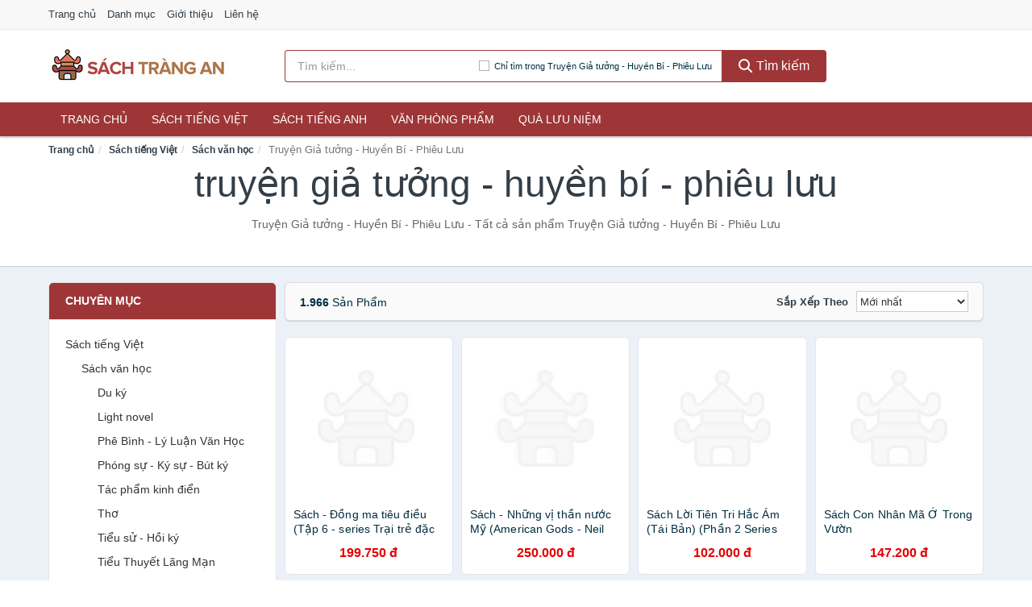

--- FILE ---
content_type: text/html; charset=UTF-8
request_url: https://sachtrangan.com/truyen-gia-tuong-huyen-bi-phieu-luu-1575/
body_size: 18006
content:
<!DOCTYPE html><html lang="vi"><head prefix="og: http://ogp.me/ns# fb: http://ogp.me/ns/fb# article: http://ogp.me/ns/article#"><meta charset="utf-8"><!--[if IE]><meta http-equiv='X-UA-Compatible' content='IE=edge,chrome=1'><![endif]--><meta name="viewport" content="width=device-width,minimum-scale=1,initial-scale=1"><title>Truyện Giả tưởng - Huyền Bí - Phiêu Lưu chính hãng, giá rẻ, mới nhất tháng 01/2026, Giao hàng, bảo hành toàn quốc | SachTrangAn.com</title><meta name="description" content="Truyện Giả tưởng - Huyền Bí - Phiêu Lưu - Tất cả sản phẩm Truyện Giả tưởng - Huyền Bí - Phiêu Lưu"><meta name="keywords" content="Truyện Giả tưởng - Huyền Bí - Phiêu Lưu"><meta name="robots" content="noodp"/><meta itemprop="name" content="Truyện Giả tưởng - Huyền Bí - Phiêu Lưu chính hãng, giá rẻ, mới nhất tháng 01/2026, Giao hàng, bảo hành toàn quốc | SachTrangAn.com"><meta itemprop="description" content="Truyện Giả tưởng - Huyền Bí - Phiêu Lưu - Tất cả sản phẩm Truyện Giả tưởng - Huyền Bí - Phiêu Lưu"><meta itemprop="image" content="https://salt.tikicdn.com/cache/280x280/media/catalog/product/i/m/img117.u3059.d20170616.t100547.729023.jpg"><meta name="twitter:card" content="summary"><meta name="twitter:site" content="SachTrangAn.com"><meta name="twitter:title" content="Truyện Giả tưởng - Huyền Bí - Phiêu Lưu chính hãng, giá rẻ, mới nhất tháng 01/2026, Giao hàng, bảo hành toàn quốc | SachTrangAn.com"><meta name="twitter:description" content="Truyện Giả tưởng - Huyền Bí - Phiêu Lưu - Tất cả sản phẩm Truyện Giả tưởng - Huyền Bí - Phiêu Lưu"><meta name="twitter:creator" content="@SachTrangAn"><meta name="twitter:image" content="https://salt.tikicdn.com/cache/280x280/media/catalog/product/i/m/img117.u3059.d20170616.t100547.729023.jpg"><meta property="og:title" content="Truyện Giả tưởng - Huyền Bí - Phiêu Lưu chính hãng, giá rẻ, mới nhất tháng 01/2026, Giao hàng, bảo hành toàn quốc | SachTrangAn.com" /><meta property="og:type" content="website" /><meta property="og:url" content="https://sachtrangan.com/truyen-gia-tuong-huyen-bi-phieu-luu-1575/" /><meta property="og:image" content="https://salt.tikicdn.com/cache/280x280/media/catalog/product/i/m/img117.u3059.d20170616.t100547.729023.jpg" /><meta property="og:description" content="Truyện Giả tưởng - Huyền Bí - Phiêu Lưu - Tất cả sản phẩm Truyện Giả tưởng - Huyền Bí - Phiêu Lưu" /><meta property="og:locale" content="vi_VN" /><meta property="og:site_name" content="Sách Tràng An" /><meta property="fb:app_id" content="225030281859408"/><link rel="canonical" href="https://sachtrangan.com/truyen-gia-tuong-huyen-bi-phieu-luu-1575/" /><link rel="apple-touch-icon" sizes="180x180" href="https://c.mgg.vn/d/sachtrangan.com/img/icons/apple-touch-icon.png"><link rel="icon" type="image/png" sizes="32x32" href="https://c.mgg.vn/d/sachtrangan.com/img/icons/favicon-32x32.png"><link rel="icon" type="image/png" sizes="16x16" href="https://c.mgg.vn/d/sachtrangan.com/img/icons/favicon-16x16.png"><link rel="manifest" href="https://sachtrangan.com/webmanifest.json"><link rel="mask-icon" href="https://c.mgg.vn/d/sachtrangan.com/img/icons/safari-pinned-tab.svg" color="#9e3637"><link rel="shortcut icon" href="/favicon.ico"><meta name="apple-mobile-web-app-title" content="Sách Tràng An"><meta name="application-name" content="Sách Tràng An"><meta name="msapplication-TileColor" content="#9e3637"><meta name="msapplication-TileImage" content="https://c.mgg.vn/d/sachtrangan.com/img/icons/mstile-144x144.png"><meta name="msapplication-config" content="https://c.mgg.vn/d/sachtrangan.com/img/icons/browserconfig.xml"><meta name="theme-color" content="#9e3637"><style type="text/css">html{font-family:-apple-system,BlinkMacSystemFont,"Segoe UI",Roboto,"Helvetica Neue",Arial,"Noto Sans",sans-serif,"Apple Color Emoji","Segoe UI Emoji","Segoe UI Symbol","Noto Color Emoji";-webkit-text-size-adjust:100%;-ms-text-size-adjust:100%}body{margin:0}article,aside,details,figcaption,figure,footer,header,hgroup,main,menu,nav,section,summary{display:block}audio,canvas,progress,video{display:inline-block;vertical-align:baseline}audio:not([controls]){display:none;height:0}[hidden],template{display:none}a{background-color:transparent}a:active,a:hover{outline:0}abbr[title]{border-bottom:1px dotted}b,strong{font-weight:600}dfn{font-style:italic}h1{margin:.67em 0;font-size:2em}mark{color:#000;background:#ff0}small{font-size:80%}sub,sup{position:relative;font-size:75%;line-height:0;vertical-align:baseline}sup{top:-.5em}sub{bottom:-.25em}img{border:0}svg:not(:root){overflow:hidden}figure{margin:1em 40px}hr{height:0;-webkit-box-sizing:content-box;-moz-box-sizing:content-box;box-sizing:content-box}pre{overflow:auto}code,kbd,pre,samp{font-family:monospace,monospace;font-size:1em}button,input,optgroup,select,textarea{margin:0;font:inherit;color:inherit}button{overflow:visible}button,select{text-transform:none}button,html input[type=button],input[type=reset],input[type=submit]{-webkit-appearance:button;cursor:pointer}button[disabled],html input[disabled]{cursor:default}button::-moz-focus-inner,input::-moz-focus-inner{padding:0;border:0}input{line-height:normal}input[type=checkbox],input[type=radio]{-webkit-box-sizing:border-box;-moz-box-sizing:border-box;box-sizing:border-box;padding:0}input[type=number]::-webkit-inner-spin-button,input[type=number]::-webkit-outer-spin-button{height:auto}input[type=search]{-webkit-box-sizing:content-box;-moz-box-sizing:content-box;box-sizing:content-box;-webkit-appearance:textfield}input[type=search]::-webkit-search-cancel-button,input[type=search]::-webkit-search-decoration{-webkit-appearance:none}fieldset{padding:.35em .625em .75em;margin:0 2px;border:1px solid silver}legend{padding:0;border:0}textarea{overflow:auto}optgroup{font-weight:600}table{border-spacing:0;border-collapse:collapse}td,th{padding:0}</style><link href="https://c.mgg.vn/d/sachtrangan.com/css/s1.css" rel="stylesheet"><!--[if lt IE 9]><script src="https://oss.maxcdn.com/html5shiv/3.7.3/html5shiv.min.js"></script><script src="https://oss.maxcdn.com/respond/1.4.2/respond.min.js"></script><![endif]--><script src="https://cdn.onesignal.com/sdks/OneSignalSDK.js" async=""></script><script>var OneSignal = window.OneSignal || [];OneSignal.push(function() {OneSignal.init({appId: "8b567c28-8444-401b-a784-6dc285b92119"});});</script></head><body itemscope="" itemtype="http://schema.org/WebPage"><div id="header-top"><header itemscope="" itemtype="http://schema.org/WPHeader"><div id="top-header" class="hidden-xs"><div class="container"><div class="row"><div class="col-sm-12"><a href="https://sachtrangan.com/" title="Trang chủ">Trang chủ</a> <a href="https://sachtrangan.com/danh-muc/" title="Danh mục">Danh mục</a> <a href="https://sachtrangan.com/p/gioi-thieu.html" title="Giới thiệu">Giới thiệu</a> <a href="https://sachtrangan.com/p/lien-he.html" title="Liên hệ">Liên hệ</a></div></div></div></div><div id="main-header"><div class="container"><div class="row"><div class="col-xs-12 col-sm-4 col-md-3"><button type="button" class="visible-xs bnam-menu is-closed" data-toggle="offcanvas" aria-label="Menu"><span class="hamb-top"></span><span class="hamb-middle"></span><span class="hamb-bottom"></span></button><a href="https://sachtrangan.com/" class="logo" itemprop="headline" title="SachTrangAn.com"><img data-original="https://c.mgg.vn/d/sachtrangan.com/img/logo_header.jpg" class="lazy" alt="Sách Tràng An" src="[data-uri]" width="auto" height="auto"><noscript><img src="https://c.mgg.vn/d/sachtrangan.com/img/logo_header.jpg" alt="Sách Tràng An" srcset="https://c.mgg.vn/d/sachtrangan.com/img/logo_header@2x.jpg 2x"></noscript><span class="hidden" itemprop="description">Sách Tràng An</span></a></div><div id="header-search" class="hidden-xs col-sm-8 col-md-7"><form method="GET" action="https://sachtrangan.com/" itemprop="potentialAction" itemscope="" itemtype="http://schema.org/SearchAction"><meta itemprop="target" content="https://sachtrangan.com/?s={s}"><div class="input-group form"><input type="text" name="s" class="form-control" placeholder="Tìm kiếm..." aria-label="Tìm kiếm tác giả" value="" id="search-top"><span class="input-group-btn"><span class="btn search-category" data-cat='truyen-gia-tuong-huyen-bi-phieu-luu-1575'>Chỉ tìm trong Truyện Giả tưởng - Huyền Bí - Phiêu Lưu</span><button class="btn btn-search-top" type="submit"><span class="s-icon"><span class="s-icon-circle"></span><span class="s-icon-rectangle"></span></span> Tìm kiếm</button></span></div></form></div></div></div></div></header></div><div id="search-mobi" class="container visible-xs"><div class="row"><div class="col-xs-12"><form method="GET" action="https://sachtrangan.com/"><div class="input-group form"><input name="s" class="search-top form-control" placeholder="Tìm kiếm..." value="" type="text" aria-label="Tìm kiếm tác giả"><span class="input-group-btn"><button class="btn btn-danger btn-search-top" type="submit">Tìm kiếm</button></span></div></form></div></div></div><div id="header-nav"><div class="container"><nav id="main-nav" itemscope itemtype="http://schema.org/SiteNavigationElement" aria-label="Main navigation"><ul class="menu"><li><a href="https://sachtrangan.com/" title="Trang chủ">Trang chủ</a></li><li class="dropdown"><a href="https://sachtrangan.com/sach-truyen-tieng-viet-1051/" title="Sách tiếng Việt">Sách tiếng Việt</a><ul class="dropdown-menu"><li><a href="https://sachtrangan.com/sach-van-hoc-1574/" title="Sách văn học">Sách văn học</a></li><li><a href="https://sachtrangan.com/sach-kinh-te-1581/" title="Sách kinh tế">Sách kinh tế</a></li><li><a href="https://sachtrangan.com/sach-truyen-thieu-nhi-1128/" title="Sách thiếu nhi">Sách thiếu nhi</a></li><li><a href="https://sachtrangan.com/sach-ky-nang-song-1605/" title="Sách kỹ năng sống">Sách kỹ năng sống</a></li><li><a href="https://sachtrangan.com/sach-ba-me-em-be-3262/" title="Sách Bà mẹ - Em bé">Sách Bà mẹ - Em bé</a></li><li><a href="https://sachtrangan.com/sach-giao-khoa-giao-trinh-3056/" title="Sách Giáo Khoa - Giáo Trình">Sách Giáo Khoa - Giáo Trình</a></li><li><a href="https://sachtrangan.com/ngoai-ngu-tu-dien-1622/" title="Sách Học Ngoại Ngữ">Sách Học Ngoại Ngữ</a></li><li><a href="https://sachtrangan.com/sach-tham-khao-3055/" title="Sách Tham Khảo">Sách Tham Khảo</a></li><li><a href="https://sachtrangan.com/tu-dien-1632/" title="Từ Điển">Từ Điển</a></li><li><a href="https://sachtrangan.com/sach-kien-thuc-tong-hop-1608/" title="Sách Kiến Thức Tổng Hợp">Sách Kiến Thức Tổng Hợp</a></li><li><a href="https://sachtrangan.com/khoa-hoc-ky-thuat-1614/" title="Sách Khoa Học - Kỹ Thuật">Sách Khoa Học - Kỹ Thuật</a></li><li><a href="https://sachtrangan.com/lich-su-dia-ly-1615/" title="Sách Lịch sử">Sách Lịch sử</a></li><li><a href="https://sachtrangan.com/dien-anh-nhac-hoa-1616/" title="Điện Ảnh - Nhạc - Họa">Điện Ảnh - Nhạc - Họa</a></li><li><a href="https://sachtrangan.com/truyen-tranh-1819/" title="Truyện Tranh, Manga, Comic">Truyện Tranh, Manga, Comic</a></li><li><a href="https://sachtrangan.com/ton-giao-tam-linh-1596/" title="Sách Tôn Giáo - Tâm Linh">Sách Tôn Giáo - Tâm Linh</a></li><li><a href="https://sachtrangan.com/sach-van-hoa-dia-ly-du-lich-1592/" title="Sách Văn Hóa - Địa Lý - Du Lịch">Sách Văn Hóa - Địa Lý - Du Lịch</a></li><li><a href="https://sachtrangan.com/chinh-tri-phap-ly-1610/" title="Sách Chính Trị - Pháp Lý">Sách Chính Trị - Pháp Lý</a></li><li><a href="https://sachtrangan.com/nong-lam-ngu-nghiep-1617/" title="Sách Nông - Lâm - Ngư Nghiệp">Sách Nông - Lâm - Ngư Nghiệp</a></li><li><a href="https://sachtrangan.com/cong-nghe-thong-tin-1611/" title="Sách Công Nghệ Thông Tin">Sách Công Nghệ Thông Tin</a></li><li><a href="https://sachtrangan.com/y-hoc-1620/" title="Sách Y Học">Sách Y Học</a></li><li><a href="https://sachtrangan.com/tap-chi-catalogue-2203/" title="Tạp Chí - Catalogue">Tạp Chí - Catalogue</a></li><li><a href="https://sachtrangan.com/tam-ly-gioi-tinh-1603/" title="Sách Tâm lý - Giới tính">Sách Tâm lý - Giới tính</a></li><li><a href="https://sachtrangan.com/sach-thuong-thuc-gia-dinh-1597/" title="Sách Thường Thức - Gia Đình">Sách Thường Thức - Gia Đình</a></li></ul></li><li class="dropdown"><a href="https://sachtrangan.com/sach-tieng-anh-1055/" title="Sách tiếng Anh">Sách tiếng Anh</a><ul class="dropdown-menu"><li><a href="https://sachtrangan.com/art-photography-1358/" title="Art & Photography">Art & Photography</a></li><li><a href="https://sachtrangan.com/biographies-memoirs-762/" title="Biographies & Memoirs">Biographies & Memoirs</a></li><li><a href="https://sachtrangan.com/business-economics-739/" title="Business & Economics">Business & Economics</a></li><li><a href="https://sachtrangan.com/self-help-1349/" title="How-to - Self Help">How-to - Self Help</a></li><li><a href="https://sachtrangan.com/children-books-742/" title="Children's Books">Children's Books</a></li><li><a href="https://sachtrangan.com/dictionary-1017/" title="Dictionary">Dictionary</a></li><li><a href="https://sachtrangan.com/education-teaching-6043/" title="Education - Teaching">Education - Teaching</a></li><li><a href="https://sachtrangan.com/fiction-literature-744/" title="Fiction - Literature">Fiction - Literature</a></li><li><a href="https://sachtrangan.com/magazines-7180/" title="Magazines">Magazines</a></li><li><a href="https://sachtrangan.com/medical-books-953/" title="Medical Books">Medical Books</a></li><li><a href="https://sachtrangan.com/parenting-relationships-763/" title="Parenting & Relationships">Parenting & Relationships</a></li><li><a href="https://sachtrangan.com/reference-6044/" title="Reference">Reference</a></li><li><a href="https://sachtrangan.com/science-technology-1004/" title="Science - Technology">Science - Technology</a></li><li><a href="https://sachtrangan.com/history-politics-social-sciences-1367/" title="History, Politics & Social Sciences">History, Politics & Social Sciences</a></li><li><a href="https://sachtrangan.com/travel-holiday-767/" title="Travel & Holiday">Travel & Holiday</a></li><li><a href="https://sachtrangan.com/cookbooks-food-wine-756/" title="Cookbooks, Food & Wine">Cookbooks, Food & Wine</a></li></ul></li><li class="dropdown"><a href="https://sachtrangan.com/van-phong-pham-qua-luu-niem-8476/" title="Văn phòng phẩm">Văn phòng phẩm</a><ul class="dropdown-menu"><li><a href="https://sachtrangan.com/thiet-bi-van-phong-2597/" title="Dụng Cụ Văn Phòng">Dụng Cụ Văn Phòng</a></li><li><a href="https://sachtrangan.com/dung-cu-hoc-sinh-3100/" title="Dụng Cụ Học Sinh">Dụng Cụ Học Sinh</a></li><li><a href="https://sachtrangan.com/vpp-but-viet-2593/" title="Bút - Viết các loại">Bút - Viết các loại</a></li><li><a href="https://sachtrangan.com/flashcard-hoc-2645/" title="Flashcards">Flashcards</a></li><li><a href="https://sachtrangan.com/so-tay-so-ghi-chep-2634/" title="Sổ Tay Các Loại">Sổ Tay Các Loại</a></li><li><a href="https://sachtrangan.com/tap-vo-cac-loai-2642/" title="Tập vở các loại">Tập vở các loại</a></li><li><a href="https://sachtrangan.com/cd-dvd-3068/" title="Văn Hóa Phẩm">Văn Hóa Phẩm</a></li><li><a href="https://sachtrangan.com/thiet-bi-giao-duc-truong-hoc-6945/" title="Thiết Bị Giáo Dục Trường Học">Thiết Bị Giáo Dục Trường Học</a></li><li><a href="https://sachtrangan.com/balo-hoc-sinh-cap-hoc-sinh-6409/" title="Balo Học Sinh - Cặp học sinh">Balo Học Sinh - Cặp học sinh</a></li><li><a href="https://sachtrangan.com/may-tinh-dien-tu-3187/" title="Máy Tính Điện Tử">Máy Tính Điện Tử</a></li><li><a href="https://sachtrangan.com/but-mau-but-sap-3273/" title="Bút Chì Màu - Bút Lông Màu - Sáp Màu">Bút Chì Màu - Bút Lông Màu - Sáp Màu</a></li><li><a href="https://sachtrangan.com/lich-4627/" title="Lịch">Lịch</a></li><li><a href="https://sachtrangan.com/san-pham-ve-giay-3103/" title="Sản phẩm về giấy">Sản phẩm về giấy</a></li><li><a href="https://sachtrangan.com/thiet-bi-van-phong-19133/" title="Thiết bị văn phòng">Thiết bị văn phòng</a></li></ul></li><li class="dropdown"><a href="https://sachtrangan.com/qua-luu-niem-19063/" title="Quà lưu niệm">Quà lưu niệm</a><ul class="dropdown-menu"><li><a href="https://sachtrangan.com/thu-bong-5359/" title="Thú Nhồi Bông">Thú Nhồi Bông</a></li><li><a href="https://sachtrangan.com/bookmark-6960/" title="Bookmark">Bookmark</a></li><li><a href="https://sachtrangan.com/thiep-buu-anh-7276/" title="Thiệp - Bưu ảnh">Thiệp - Bưu ảnh</a></li><li><a href="https://sachtrangan.com/qua-tang-trang-suc-19065/" title="Quà tặng trang sức">Quà tặng trang sức</a></li><li><a href="https://sachtrangan.com/album-khung-hinh-8999/" title="Album - Khung Hình">Album - Khung Hình</a></li><li><a href="https://sachtrangan.com/mo-hinh-trang-tri-19067/" title="Mô hình trang trí">Mô hình trang trí</a></li><li><a href="https://sachtrangan.com/sticker-decal-trang-tri-19069/" title="Sticker - Decal trang trí">Sticker - Decal trang trí</a></li><li><a href="https://sachtrangan.com/ly-coc-6981/" title="Ly - Cốc">Ly - Cốc</a></li><li><a href="https://sachtrangan.com/kep-anh-go-6961/" title="Kẹp Ảnh Gỗ">Kẹp Ảnh Gỗ</a></li><li><a href="https://sachtrangan.com/hop-qua-tui-qua-19081/" title="Hộp quà - Túi quà">Hộp quà - Túi quà</a></li><li><a href="https://sachtrangan.com/tuong-6950/" title="Tượng">Tượng</a></li><li><a href="https://sachtrangan.com/moc-khoa-phu-kien-trang-tri-9000/" title="Móc Khóa - Phụ Kiện Trang Trí">Móc Khóa - Phụ Kiện Trang Trí</a></li><li><a href="https://sachtrangan.com/phu-kien-vat-lieu-trang-tri-19077/" title="Phụ kiện - Vật liệu trang trí">Phụ kiện - Vật liệu trang trí</a></li><li><a href="https://sachtrangan.com/qua-tang-trang-tri-khac-19079/" title="Quà tặng trang trí khác">Quà tặng trang trí khác</a></li><li><a href="https://sachtrangan.com/guong-mini-26441/" title="Gương mini">Gương mini</a></li></ul></li></ul></nav></div></div><div class="overlay"></div><script type="application/ld+json">{"@context":"http://schema.org","@type":"BreadcrumbList","itemListElement":[{"@type":"ListItem","position":1,"item":{"@id":"https://sachtrangan.com/","name":"Sách Tràng An"}},{"@type":"ListItem","position":2,"item":{"@id":"https://sachtrangan.com/sach-truyen-tieng-viet-316/","name":"Sách tiếng Việt"}},{"@type":"ListItem","position":3,"item":{"@id":"https://sachtrangan.com/sach-van-hoc-839/","name":"Sách văn học"}},{"@type":"ListItem","position":4,"item":{"@id":"https://sachtrangan.com/truyen-gia-tuong-huyen-bi-phieu-luu-1575/","name":"Truyện Giả tưởng - Huyền Bí - Phiêu Lưu"}}]}</script><div id="breadcrumb"><div class="container"><ol class="breadcrumb"><li><a href="https://sachtrangan.com/" title="Trang chủ Sách Tràng An">Trang chủ</a></li><li><a href="https://sachtrangan.com/sach-truyen-tieng-viet-316/" title="Sách tiếng Việt">Sách tiếng Việt</a></li><li><a href="https://sachtrangan.com/sach-van-hoc-839/" title="Sách văn học">Sách văn học</a></li><li class="active hidden-xs">Truyện Giả tưởng - Huyền Bí - Phiêu Lưu</li></ol></div></div><main><div id="main_head" class="box-shadow"><div class="container"><div class="row text-center"><h1 class="page-title">Truyện Giả tưởng - Huyền Bí - Phiêu Lưu</h1><div class="page-desc col-xs-12 col-xs-offset-0 col-sm-10 col-sm-offset-1 col-md-8 col-md-offset-2">Truyện Giả tưởng - Huyền Bí - Phiêu Lưu - Tất cả sản phẩm Truyện Giả tưởng - Huyền Bí - Phiêu Lưu</div></div></div></div><div id="main" class="container"><div class="row"><div id="bn_l" class="hidden-xs col-sm-3"><aside class="sidebar sidebar-left"><div class="widget widget-product-cat"><h2 class="widget-title">Chuyên mục</h2><div class="widget-content"><ul><li><a href="https://sachtrangan.com/sach-truyen-tieng-viet-1051/" title="Sách tiếng Việt">Sách tiếng Việt</a><ul><li><a href="https://sachtrangan.com/sach-van-hoc-1574/" title="Sách văn học">Sách văn học</a><ul><li><a href="https://sachtrangan.com/du-ky-5668/" title="Du ký">Du ký</a></li><li><a href="https://sachtrangan.com/light-novel-8093/" title="Light novel">Light novel</a></li><li><a href="https://sachtrangan.com/phe-binh-ly-luan-van-hoc-5979/" title="Phê Bình - Lý Luận Văn Học">Phê Bình - Lý Luận Văn Học</a></li><li><a href="https://sachtrangan.com/phong-su-ky-su-5980/" title="Phóng sự - Ký sự - Bút ký">Phóng sự - Ký sự - Bút ký</a></li><li><a href="https://sachtrangan.com/tac-pham-kinh-dien-1577/" title="Tác phẩm kinh điển">Tác phẩm kinh điển</a></li><li><a href="https://sachtrangan.com/tho-1181/" title="Thơ">Thơ</a></li><li><a href="https://sachtrangan.com/tieu-su-hoi-ky-1578/" title="Tiểu sử - Hồi ký">Tiểu sử - Hồi ký</a></li><li><a href="https://sachtrangan.com/tieu-thuyet-lang-man-1579/" title="Tiểu Thuyết Lãng Mạn">Tiểu Thuyết Lãng Mạn</a></li><li><a href="https://sachtrangan.com/tranh-truyen-9708/" title="Tranh Truyện">Tranh Truyện</a></li><li><a href="https://sachtrangan.com/truyen-co-tich-ngu-ngon-10814/" title="Truyện cổ tích - Ngụ ngôn">Truyện cổ tích - Ngụ ngôn</a></li><li><a href="https://sachtrangan.com/truyen-cuoi-1179/" title="Truyện cười">Truyện cười</a></li><li><a href="https://sachtrangan.com/truyen-dai-7485/" title="Truyện dài">Truyện dài</a></li><li><a href="https://sachtrangan.com/truyen-dam-my-2102/" title="Truyện đam mỹ">Truyện đam mỹ</a></li><li><a href="https://sachtrangan.com/truyen-gia-tuong-huyen-bi-phieu-luu-1575/" class="active" title="Truyện Giả tưởng - Huyền Bí - Phiêu Lưu">Truyện Giả tưởng - Huyền Bí - Phiêu Lưu</a><ul></ul></li><li><a href="https://sachtrangan.com/kiem-hiep-vo-hiep-1374/" title="Truyện kiếm hiệp">Truyện kiếm hiệp</a></li><li><a href="https://sachtrangan.com/truyen-kinh-di-1400/" title="Truyện kinh dị">Truyện kinh dị</a></li><li><a href="https://sachtrangan.com/truyen-ngan-tan-van-tap-van-1580/" title="Truyện ngắn - Tản văn - Tạp Văn">Truyện ngắn - Tản văn - Tạp Văn</a></li><li><a href="https://sachtrangan.com/ngon-tinh-2256/" title="Truyện ngôn tình">Truyện ngôn tình</a></li><li><a href="https://sachtrangan.com/trinh-tham-1399/" title="Truyện trinh thám">Truyện trinh thám</a></li><li><a href="https://sachtrangan.com/ca-dao-tuc-ngu-27639/" title="Ca dao - Tục ngữ">Ca dao - Tục ngữ</a></li><li><a href="https://sachtrangan.com/sach-anh-27637/" title="Sách ảnh">Sách ảnh</a></li></ul></li><li><a href="https://sachtrangan.com/sach-kinh-te-1581/" title="Sách kinh tế">Sách kinh tế</a></li><li><a href="https://sachtrangan.com/sach-truyen-thieu-nhi-1128/" title="Sách thiếu nhi">Sách thiếu nhi</a></li><li><a href="https://sachtrangan.com/sach-ky-nang-song-1605/" title="Sách kỹ năng sống">Sách kỹ năng sống</a></li><li><a href="https://sachtrangan.com/sach-ba-me-em-be-3262/" title="Sách Bà mẹ - Em bé">Sách Bà mẹ - Em bé</a></li><li><a href="https://sachtrangan.com/sach-giao-khoa-giao-trinh-3056/" title="Sách Giáo Khoa - Giáo Trình">Sách Giáo Khoa - Giáo Trình</a></li><li><a href="https://sachtrangan.com/ngoai-ngu-tu-dien-1622/" title="Sách Học Ngoại Ngữ">Sách Học Ngoại Ngữ</a></li><li><a href="https://sachtrangan.com/sach-tham-khao-3055/" title="Sách Tham Khảo">Sách Tham Khảo</a></li><li><a href="https://sachtrangan.com/tu-dien-1632/" title="Từ Điển">Từ Điển</a></li><li><a href="https://sachtrangan.com/sach-kien-thuc-tong-hop-1608/" title="Sách Kiến Thức Tổng Hợp">Sách Kiến Thức Tổng Hợp</a></li><li><a href="https://sachtrangan.com/khoa-hoc-ky-thuat-1614/" title="Sách Khoa Học - Kỹ Thuật">Sách Khoa Học - Kỹ Thuật</a></li><li><a href="https://sachtrangan.com/lich-su-dia-ly-1615/" title="Sách Lịch sử">Sách Lịch sử</a></li><li><a href="https://sachtrangan.com/dien-anh-nhac-hoa-1616/" title="Điện Ảnh - Nhạc - Họa">Điện Ảnh - Nhạc - Họa</a></li><li><a href="https://sachtrangan.com/truyen-tranh-1819/" title="Truyện Tranh, Manga, Comic">Truyện Tranh, Manga, Comic</a></li><li><a href="https://sachtrangan.com/ton-giao-tam-linh-1596/" title="Sách Tôn Giáo - Tâm Linh">Sách Tôn Giáo - Tâm Linh</a></li><li><a href="https://sachtrangan.com/sach-van-hoa-dia-ly-du-lich-1592/" title="Sách Văn Hóa - Địa Lý - Du Lịch">Sách Văn Hóa - Địa Lý - Du Lịch</a></li><li><a href="https://sachtrangan.com/chinh-tri-phap-ly-1610/" title="Sách Chính Trị - Pháp Lý">Sách Chính Trị - Pháp Lý</a></li><li><a href="https://sachtrangan.com/nong-lam-ngu-nghiep-1617/" title="Sách Nông - Lâm - Ngư Nghiệp">Sách Nông - Lâm - Ngư Nghiệp</a></li><li><a href="https://sachtrangan.com/cong-nghe-thong-tin-1611/" title="Sách Công Nghệ Thông Tin">Sách Công Nghệ Thông Tin</a></li><li><a href="https://sachtrangan.com/y-hoc-1620/" title="Sách Y Học">Sách Y Học</a></li><li><a href="https://sachtrangan.com/tap-chi-catalogue-2203/" title="Tạp Chí - Catalogue">Tạp Chí - Catalogue</a></li><li><a href="https://sachtrangan.com/tam-ly-gioi-tinh-1603/" title="Sách Tâm lý - Giới tính">Sách Tâm lý - Giới tính</a></li><li><a href="https://sachtrangan.com/sach-thuong-thuc-gia-dinh-1597/" title="Sách Thường Thức - Gia Đình">Sách Thường Thức - Gia Đình</a></li></ul></li><li><a href="https://sachtrangan.com/sach-tieng-anh-1055/" title="Sách tiếng Anh">Sách tiếng Anh</a></li><li><a href="https://sachtrangan.com/van-phong-pham-qua-luu-niem-8476/" title="Văn phòng phẩm">Văn phòng phẩm</a></li><li><a href="https://sachtrangan.com/qua-luu-niem-19063/" title="Quà lưu niệm">Quà lưu niệm</a></li></ul></div></div><div class="widget widget-product-brand"><h2 class="widget-title">Tác giả</h2><div class="widget-content"><div id="widget_search_brand"><input type="text" class="form-control" aria-label="Tìm Tác giả"></div><ul id="widget_brands"><li><a href="?tg=j-k-rowling" title="Truyện Giả tưởng - Huyền Bí - Phiêu Lưu tác giả J. K. Rowling"><span></span>J. K. Rowling</a></li><li><a href="?tg=nhieu-tac-gia" title="Truyện Giả tưởng - Huyền Bí - Phiêu Lưu tác giả Nhiều Tác Giả"><span></span>Nhiều Tác Giả</a></li><li><a href="?tg=nguyen-nhat-anh" title="Truyện Giả tưởng - Huyền Bí - Phiêu Lưu tác giả Nguyễn Nhật Ánh"><span></span>Nguyễn Nhật Ánh</a></li><li><a href="?tg=neil-gaiman" title="Truyện Giả tưởng - Huyền Bí - Phiêu Lưu tác giả Neil Gaiman"><span></span>Neil Gaiman</a></li><li><a href="?tg=ransom-riggs" title="Truyện Giả tưởng - Huyền Bí - Phiêu Lưu tác giả Ransom Riggs"><span></span>Ransom Riggs</a></li><li><a href="?tg=thai-chi-hao" title="Truyện Giả tưởng - Huyền Bí - Phiêu Lưu tác giả Thái Chí Hạo"><span></span>Thái Chí Hạo</a></li><li><a href="?tg=bui-chi-vinh" title="Truyện Giả tưởng - Huyền Bí - Phiêu Lưu tác giả Bùi Chí Vinh"><span></span>Bùi Chí Vinh</a></li><li><a href="?tg=rick-riordan" title="Truyện Giả tưởng - Huyền Bí - Phiêu Lưu tác giả Rick Riordan"><span></span>Rick Riordan</a></li><li><a href="?tg=haruki-murakami" title="Truyện Giả tưởng - Huyền Bí - Phiêu Lưu tác giả Haruki Murakami"><span></span>Haruki Murakami</a></li><li><a href="?tg=uc-phuc" title="Truyện Giả tưởng - Huyền Bí - Phiêu Lưu tác giả Úc Phức"><span></span>Úc Phức</a></li><li><a href="?tg=frank-herbert" title="Truyện Giả tưởng - Huyền Bí - Phiêu Lưu tác giả Frank Herbert"><span></span>Frank Herbert</a></li><li><a href="?tg=keigo-higashino" title="Truyện Giả tưởng - Huyền Bí - Phiêu Lưu tác giả Keigo Higashino"><span></span>Keigo Higashino</a></li><li><a href="?tg=j-r-r-tolkien" title="Truyện Giả tưởng - Huyền Bí - Phiêu Lưu tác giả J. R. R. Tolkien"><span></span>J. R. R. Tolkien</a></li><li><a href="?tg=k-a-applegate" title="Truyện Giả tưởng - Huyền Bí - Phiêu Lưu tác giả K.A Applegate"><span></span>K.A Applegate</a></li><li><a href="?tg=bloomsbury" title="Truyện Giả tưởng - Huyền Bí - Phiêu Lưu tác giả BloomSbury"><span></span>BloomSbury</a></li><li><a href="?tg=ba-tung-long" title="Truyện Giả tưởng - Huyền Bí - Phiêu Lưu tác giả Bà Tùng Long"><span></span>Bà Tùng Long</a></li><li><a href="?tg=carole-stivers" title="Truyện Giả tưởng - Huyền Bí - Phiêu Lưu tác giả Carole Stivers"><span></span>Carole Stivers</a></li><li><a href="?tg=diana-wynne-jones" title="Truyện Giả tưởng - Huyền Bí - Phiêu Lưu tác giả Diana Wynne Jones"><span></span>Diana Wynne Jones</a></li><li><a href="?tg=leigh-bardugo" title="Truyện Giả tưởng - Huyền Bí - Phiêu Lưu tác giả Leigh Bardugo"><span></span>Leigh Bardugo</a></li><li><a href="?tg=luu-tu-han" title="Truyện Giả tưởng - Huyền Bí - Phiêu Lưu tác giả Lưu Từ Hân"><span></span>Lưu Từ Hân</a></li><li><a href="?tg=matt-haig" title="Truyện Giả tưởng - Huyền Bí - Phiêu Lưu tác giả Matt Haig"><span></span>Matt Haig</a></li><li><a href="?tg=nguyen-xuan-khanh" title="Truyện Giả tưởng - Huyền Bí - Phiêu Lưu tác giả Nguyễn Xuân Khánh"><span></span>Nguyễn Xuân Khánh</a></li><li><a href="?tg=pseudonymous-bosch" title="Truyện Giả tưởng - Huyền Bí - Phiêu Lưu tác giả Pseudonymous Bosch "><span></span>Pseudonymous Bosch </a></li><li><a href="?tg=stephen-king" title="Truyện Giả tưởng - Huyền Bí - Phiêu Lưu tác giả Stephen King"><span></span>Stephen King</a></li><li><a href="?tg=vi-ngu" title="Truyện Giả tưởng - Huyền Bí - Phiêu Lưu tác giả Vĩ Ngư"><span></span>Vĩ Ngư</a></li><li><a href="?tg=youngtak-kim" title="Truyện Giả tưởng - Huyền Bí - Phiêu Lưu tác giả Youngtak Kim"><span></span>Youngtak Kim</a></li><li><a href="?tg=a-g-riddle" title="Truyện Giả tưởng - Huyền Bí - Phiêu Lưu tác giả A.G. Riddle"><span></span>A.G. Riddle</a></li><li><a href="?tg=cassandra-clare" title="Truyện Giả tưởng - Huyền Bí - Phiêu Lưu tác giả Cassandra Clare"><span></span>Cassandra Clare</a></li><li><a href="?tg=gian-tu-hai" title="Truyện Giả tưởng - Huyền Bí - Phiêu Lưu tác giả Giản Tư Hải"><span></span>Giản Tư Hải</a></li><li><a href="?tg=katherine-applegate" title="Truyện Giả tưởng - Huyền Bí - Phiêu Lưu tác giả Katherine Applegate"><span></span>Katherine Applegate</a></li><li><a href="?tg=ray-bradbury" title="Truyện Giả tưởng - Huyền Bí - Phiêu Lưu tác giả Ray Bradbury"><span></span>Ray Bradbury</a></li><li><a href="?tg=sato-tsutomu" title="Truyện Giả tưởng - Huyền Bí - Phiêu Lưu tác giả Sato Tsutomu"><span></span>Sato Tsutomu</a></li><li><a href="?tg=yumemakura-baku" title="Truyện Giả tưởng - Huyền Bí - Phiêu Lưu tác giả Yumemakura Baku"><span></span>Yumemakura Baku</a></li><li><a href="?tg=john-marrs" title="Truyện Giả tưởng - Huyền Bí - Phiêu Lưu tác giả John Marrs"><span></span>John Marrs</a></li><li><a href="?tg=lois-lowry" title="Truyện Giả tưởng - Huyền Bí - Phiêu Lưu tác giả Lois Lowry"><span></span>Lois Lowry</a></li><li><a href="?tg=paulo-coelho" title="Truyện Giả tưởng - Huyền Bí - Phiêu Lưu tác giả Paulo Coelho"><span></span>Paulo Coelho</a></li><li><a href="?tg=vuong-van-kiet" title="Truyện Giả tưởng - Huyền Bí - Phiêu Lưu tác giả Vương Văn Kiệt"><span></span>Vương Văn Kiệt</a></li><li><a href="?tg=agatha-christie" title="Truyện Giả tưởng - Huyền Bí - Phiêu Lưu tác giả Agatha Christie"><span></span>Agatha Christie</a></li><li><a href="?tg=george-r-r-martin" title="Truyện Giả tưởng - Huyền Bí - Phiêu Lưu tác giả George R.R. Martin"><span></span>George R.R. Martin</a></li><li><a href="?tg=ho-anh-thai" title="Truyện Giả tưởng - Huyền Bí - Phiêu Lưu tác giả Hồ Anh Thái"><span></span>Hồ Anh Thái</a></li><li><a href="?tg=jules-verne" title="Truyện Giả tưởng - Huyền Bí - Phiêu Lưu tác giả Jules Verne"><span></span>Jules Verne</a></li><li><a href="?tg=nha-sach-nhan-van" title="Truyện Giả tưởng - Huyền Bí - Phiêu Lưu tác giả Nhà Sách Nhân Văn"><span></span>Nhà Sách Nhân Văn</a></li><li><a href="?tg=tao-dinh" title="Truyện Giả tưởng - Huyền Bí - Phiêu Lưu tác giả Tào Đình"><span></span>Tào Đình</a></li><li><a href="?tg=andy-griffiths" title="Truyện Giả tưởng - Huyền Bí - Phiêu Lưu tác giả Andy Griffiths"><span></span>Andy Griffiths</a></li><li><a href="?tg=cao-viet-quynh" title="Truyện Giả tưởng - Huyền Bí - Phiêu Lưu tác giả Cao Việt Quỳnh"><span></span>Cao Việt Quỳnh</a></li><li><a href="?tg=charles-dickens" title="Truyện Giả tưởng - Huyền Bí - Phiêu Lưu tác giả Charles Dickens"><span></span>Charles Dickens</a></li><li><a href="?tg=deborah-levy" title="Truyện Giả tưởng - Huyền Bí - Phiêu Lưu tác giả Deborah Levy"><span></span>Deborah Levy</a></li><li><a href="?tg=dinh-ti-books" title="Truyện Giả tưởng - Huyền Bí - Phiêu Lưu tác giả Đinh Tị Books"><span></span>Đinh Tị Books</a></li><li><a href="?tg=ma-ba-dung" title="Truyện Giả tưởng - Huyền Bí - Phiêu Lưu tác giả Mã Bá Dung"><span></span>Mã Bá Dung</a></li><li><a href="?tg=michael-scott" title="Truyện Giả tưởng - Huyền Bí - Phiêu Lưu tác giả Michael Scott"><span></span>Michael Scott</a></li></ul></div></div><div class="widget widget-filter-price hide"><h2 class="widget-title title14">Giá</h2><div class="widget-content"><div class="range-filter"><div id="slider-range"></div><form id="loc_gia" class="text-center" action="https://sachtrangan.com/truyen-gia-tuong-huyen-bi-phieu-luu-1575/" method="GET"><div id="amount"></div><div style="padding-top: 10px"><button class="btn-filter">Lọc giá</button></div></form></div></div></div></aside></div><div id="bn_r" class="col-xs-12 col-sm-9"><section class="product-box"><div id="product_filter" class="box-shadow"><div id="box_count_product"><strong>1.966</strong> sản phẩm</div><div class="box_filter pull-right"><form class="form-inline" method="GET"><label>Sắp xếp theo </label><select class="form-control" name="sap-xep" aria-label="Sắp xếp"><option value="moi-nhat">Mới nhất</option><option value="gia-tang">Giá từ thấp đến cao</option><option value="gia-giam">Giá từ cao đến thấp</option></select></form></div></div><div class="product-list row"><div class="col-xs-6 col-sm-4 col-md-3 ip vmcfa"zhv="C31393LK92e37353N0QFZ"><a href="https://sachtrangan.com/sach-dong-ma-tieu-dieu-tap-6-nti276844071.html" title="Sách - Đồng ma tiêu điều (Tập 6 - series Trại trẻ đặc biệt của cô Peregrine) (Nhã Nam HCM)"><div><img src="https://c.mgg.vn/d/sachtrangan.com/img/no-pro.jpg" alt="img"><img data-original="https://salt.tikicdn.com/cache/200x200/ts/product/de/d2/7b/3345f24810078f41663701dfb518c47d.jpeg" class="lazy bn-abg" src="https://c.mgg.vn/d/sachtrangan.com/img/no-pro.jpg" alt="Sách - Đồng ma tiêu điều (Tập 6 - series Trại trẻ đặc biệt của cô Peregrine) (Nhã Nam HCM)"><noscript><img src="https://salt.tikicdn.com/cache/200x200/ts/product/de/d2/7b/3345f24810078f41663701dfb518c47d.jpeg"></noscript></div><span>Sách - Đồng ma tiêu điều (Tập 6 - series Trại trẻ đặc biệt của cô Peregrine) (Nhã Nam HCM)</span><span>1.105.862 đ</span></a></div><div class="col-xs-6 col-sm-4 col-md-3 ip vmcfa"zhv="F32L35302eXYO30YC303P0"><a href="https://sachtrangan.com/sach-nhung-vi-than-nuoc-my-nti276897243.html" title="Sách - Những vị thần nước Mỹ (American Gods - Neil Gaiman) (Nhã Nam HCM)"><div><img src="https://c.mgg.vn/d/sachtrangan.com/img/no-pro.jpg" alt="img"><img data-original="https://salt.tikicdn.com/cache/200x200/ts/product/59/22/0b/551d77fb5fc17ca732d01638811283b4.jpeg" class="lazy bn-abg" src="https://c.mgg.vn/d/sachtrangan.com/img/no-pro.jpg" alt="Sách - Những vị thần nước Mỹ (American Gods - Neil Gaiman) (Nhã Nam HCM)"><noscript><img src="https://salt.tikicdn.com/cache/200x200/ts/product/59/22/0b/551d77fb5fc17ca732d01638811283b4.jpeg"></noscript></div><span>Sách - Những vị thần nước Mỹ (American Gods - Neil Gaiman) (Nhã Nam HCM)</span><span>1.297.357 đ</span></a></div><div class="col-xs-6 col-sm-4 col-md-3 ip vmcfa"zhv="31303KVDD22Fe3BUBU03030"><a href="https://sachtrangan.com/sach-loi-tien-tri-hac-am-tai-ban-nti75581734.html" title="Sách Lời Tiên Tri Hắc Ám (Tái Bản) (Phần 2 Series Những Thử Thách Của Apollo)"><div><img src="https://c.mgg.vn/d/sachtrangan.com/img/no-pro.jpg" alt="img"><img data-original="https://salt.tikicdn.com/cache/200x200/ts/product/f6/04/cd/1a52ec61e6bb02001b752d41baa3d943.jpg" class="lazy bn-abg" src="https://c.mgg.vn/d/sachtrangan.com/img/no-pro.jpg" alt="Sách Lời Tiên Tri Hắc Ám (Tái Bản) (Phần 2 Series Những Thử Thách Của Apollo)"><noscript><img src="https://salt.tikicdn.com/cache/200x200/ts/product/f6/04/cd/1a52ec61e6bb02001b752d41baa3d943.jpg"></noscript></div><span>Sách Lời Tiên Tri Hắc Ám (Tái Bản) (Phần 2 Series Những Thử Thách Của Apollo)</span><span>915.707 đ</span></a></div><div class="col-xs-6 col-sm-4 col-md-3 ip vmcfa"zhv="313BY4E372e3N2303Z0M"><a href="https://sachtrangan.com/sach-con-nhan-ma-o-trong-vuon-nti208193977.html" title="Sách Con Nhân Mã Ở Trong Vườn"><div><img src="https://c.mgg.vn/d/sachtrangan.com/img/no-pro.jpg" alt="img"><img data-original="https://salt.tikicdn.com/cache/200x200/ts/product/60/f5/cf/f7e9e1b2c1e64a10cda2a9a65694fb79.jpg" class="lazy bn-abg" src="https://c.mgg.vn/d/sachtrangan.com/img/no-pro.jpg" alt="Sách Con Nhân Mã Ở Trong Vườn"><noscript><img src="https://salt.tikicdn.com/cache/200x200/ts/product/60/f5/cf/f7e9e1b2c1e64a10cda2a9a65694fb79.jpg"></noscript></div><span>Sách Con Nhân Mã Ở Trong Vườn</span><span>371.391 đ</span></a></div><div class="col-xs-6 col-sm-4 col-md-3 ip vmcfa"zhv="32313U2UB2Oe3R73030"><a href="https://sachtrangan.com/sach-the-long-walk-tram-dam-tu-nti277978279.html" title="Sách - The Long Walk - Trăm Dặm Tử Thần"><div><img src="https://c.mgg.vn/d/sachtrangan.com/img/no-pro.jpg" alt="img"><img data-original="https://salt.tikicdn.com/cache/200x200/ts/product/28/d1/77/c29e936d5969bfa94ec2f3ff66583136.jpg" class="lazy bn-abg" src="https://c.mgg.vn/d/sachtrangan.com/img/no-pro.jpg" alt="Sách - The Long Walk - Trăm Dặm Tử Thần"><noscript><img src="https://salt.tikicdn.com/cache/200x200/ts/product/28/d1/77/c29e936d5969bfa94ec2f3ff66583136.jpg"></noscript></div><span>Sách - The Long Walk - Trăm Dặm Tử Thần</span><span>469.909 đ</span></a></div><div class="col-xs-6 col-sm-4 col-md-3 ip vmcfa"zhv="WS3Q2O31312We353538"><a href="https://sachtrangan.com/bay-thanh-hung-gian-4-phuong-nti201033968.html" title="Bảy Thanh Hung Giản 4 - Phượng Hoàng Niết Bàn - Quan Tứ Thần Lâu"><div><img src="https://c.mgg.vn/d/sachtrangan.com/img/no-pro.jpg" alt="img"><img data-original="https://salt.tikicdn.com/cache/200x200/ts/product/b8/51/1d/6334774fa63850322d73ee5d68138b20.jpg" class="lazy bn-abg" src="https://c.mgg.vn/d/sachtrangan.com/img/no-pro.jpg" alt="Bảy Thanh Hung Giản 4 - Phượng Hoàng Niết Bàn - Quan Tứ Thần Lâu"><noscript><img src="https://salt.tikicdn.com/cache/200x200/ts/product/b8/51/1d/6334774fa63850322d73ee5d68138b20.jpg"></noscript></div><span>Bảy Thanh Hung Giản 4 - Phượng Hoàng Niết Bàn - Quan Tứ Thần Lâu</span><span>1.861.687 đ</span></a></div><div class="col-xs-6 col-sm-4 col-md-3 ip vmcfa"zhv="OO39ZO3F02eK3V230H3F0"><a href="https://sachtrangan.com/sach-10-cau-chuyen-kinh-di-hay-nti278968376.html" title="Sách - 10 Câu Chuyện Kinh Dị Hay Nhất Mọi Thời Đại"><div><img src="https://c.mgg.vn/d/sachtrangan.com/img/no-pro.jpg" alt="img"><img data-original="https://salt.tikicdn.com/cache/200x200/ts/product/af/9a/64/cda91100c3b3f0b8d9ade0d71d5dbbb5.jpg" class="lazy bn-abg" src="https://c.mgg.vn/d/sachtrangan.com/img/no-pro.jpg" alt="Sách - 10 Câu Chuyện Kinh Dị Hay Nhất Mọi Thời Đại"><noscript><img src="https://salt.tikicdn.com/cache/200x200/ts/product/af/9a/64/cda91100c3b3f0b8d9ade0d71d5dbbb5.jpg"></noscript></div><span>Sách - 10 Câu Chuyện Kinh Dị Hay Nhất Mọi Thời Đại</span><span>682.453 đ</span></a></div><div class="col-xs-6 col-sm-4 col-md-3 ip vmcfa"zhv="313430E2eW343WT03ZMKH0"><a href="https://sachtrangan.com/verity-bi-mat-bi-chon-vui-nti270097604.html" title="Verity - Bí Mật Bị Chôn Vùi (Colleen Hoover)"><div><img src="https://c.mgg.vn/d/sachtrangan.com/img/no-pro.jpg" alt="img"><img data-original="https://salt.tikicdn.com/cache/200x200/ts/product/3b/c2/85/9257782affde233c1a7d48ea2df61164.jpg" class="lazy bn-abg" src="https://c.mgg.vn/d/sachtrangan.com/img/no-pro.jpg" alt="Verity - Bí Mật Bị Chôn Vùi (Colleen Hoover)"><noscript><img src="https://salt.tikicdn.com/cache/200x200/ts/product/3b/c2/85/9257782affde233c1a7d48ea2df61164.jpg"></noscript></div><span>Verity - Bí Mật Bị Chôn Vùi (Colleen Hoover)</span><span>493.493 đ</span></a></div><div class="col-xs-6 col-sm-4 col-md-3 ip vmcfa"zhv="31O363SIW42De383US8KL30"><a href="https://sachtrangan.com/hiep-si-bay-vuong-quoc-a-knight-nti276726238.html" title="Hiệp Sĩ Bảy Vương Quốc - A Knight Of The Seven Kingdoms (George R.R. Martin)"><div><img src="https://c.mgg.vn/d/sachtrangan.com/img/no-pro.jpg" alt="img"><img data-original="https://salt.tikicdn.com/cache/200x200/ts/product/a4/af/37/bf47487e1f5a5620315951db59765c41.jpg" class="lazy bn-abg" src="https://c.mgg.vn/d/sachtrangan.com/img/no-pro.jpg" alt="Hiệp Sĩ Bảy Vương Quốc - A Knight Of The Seven Kingdoms (George R.R. Martin)"><noscript><img src="https://salt.tikicdn.com/cache/200x200/ts/product/a4/af/37/bf47487e1f5a5620315951db59765c41.jpg"></noscript></div><span>Hiệp Sĩ Bảy Vương Quốc - A Knight Of The Seven Kingdoms (George R.R. Martin)</span><span>678.600 đ</span></a></div><div class="col-xs-6 col-sm-4 col-md-3 ip vmcfa"zhv="32WVX333H5EI2e3XQ2LM3030"><a href="https://sachtrangan.com/xu-lang-biang-tap-4-bau-vat-o-nti270174054.html" title="Chuyện Xứ Lang Biang - Tập 4 - Báu Vật Ở Lâu Đài K’rahlan (Tái Bản 2023)"><div><img src="https://c.mgg.vn/d/sachtrangan.com/img/no-pro.jpg" alt="img"><img data-original="https://salt.tikicdn.com/cache/200x200/ts/product/c9/2f/f5/76f868f9d1f1f8da803d11ce6b17a436.jpg" class="lazy bn-abg" src="https://c.mgg.vn/d/sachtrangan.com/img/no-pro.jpg" alt="Chuyện Xứ Lang Biang - Tập 4 - Báu Vật Ở Lâu Đài K’rahlan (Tái Bản 2023)"><noscript><img src="https://salt.tikicdn.com/cache/200x200/ts/product/c9/2f/f5/76f868f9d1f1f8da803d11ce6b17a436.jpg"></noscript></div><span>Chuyện Xứ Lang Biang - Tập 4 - Báu Vật Ở Lâu Đài K’rahlan (Tái Bản 2023)</span><span>1.238.345 đ</span></a></div><div class="col-xs-6 col-sm-4 col-md-3 ip vmcfa"zhv="KY31303P52eA323D030Q"><a href="https://sachtrangan.com/bi-an-pho-am-duong-nti274693586.html" title="Bí Ẩn Phố Âm Dương"><div><img src="https://c.mgg.vn/d/sachtrangan.com/img/no-pro.jpg" alt="img"><img data-original="https://salt.tikicdn.com/cache/200x200/ts/product/7b/20/f0/f1f707de5f084d64887bb44d4a6fdc86.jpg" class="lazy bn-abg" src="https://c.mgg.vn/d/sachtrangan.com/img/no-pro.jpg" alt="Bí Ẩn Phố Âm Dương"><noscript><img src="https://salt.tikicdn.com/cache/200x200/ts/product/7b/20/f0/f1f707de5f084d64887bb44d4a6fdc86.jpg"></noscript></div><span>Bí Ẩn Phố Âm Dương</span><span>828.520 đ</span></a></div><div class="col-xs-6 col-sm-4 col-md-3 ip vmcfa"zhv="E3A13R3W372e39O3836F"><a href="https://sachtrangan.com/sach-thanh-pho-hon-rong-tai-ban-nti2126832.html" title="Sách Thành Phố Hồn Rỗng (Tái Bản 2018)"><div><img src="https://c.mgg.vn/d/sachtrangan.com/img/no-pro.jpg" alt="img"><img data-original="https://salt.tikicdn.com/cache/200x200/ts/product/68/a6/34/d3ffbed5e317b8b38c106b2283aab258.jpg" class="lazy bn-abg" src="https://c.mgg.vn/d/sachtrangan.com/img/no-pro.jpg" alt="Sách Thành Phố Hồn Rỗng (Tái Bản 2018)"><noscript><img src="https://salt.tikicdn.com/cache/200x200/ts/product/68/a6/34/d3ffbed5e317b8b38c106b2283aab258.jpg"></noscript></div><span>Sách Thành Phố Hồn Rỗng (Tái Bản 2018)</span><span>1.405.943 đ</span></a></div><div class="col-xs-6 col-sm-4 col-md-3 ip vmcfa"zhv="33313OJ5G2e30Y303F0"><a href="https://sachtrangan.com/fourth-wing-canh-tu-nti274542708.html" title="Fourth Wing - Cánh Tư"><div><img src="https://c.mgg.vn/d/sachtrangan.com/img/no-pro.jpg" alt="img"><img data-original="https://salt.tikicdn.com/cache/200x200/ts/product/4f/2c/06/eca43be48560709eaf11de4dbb671ad9.jpg" class="lazy bn-abg" src="https://c.mgg.vn/d/sachtrangan.com/img/no-pro.jpg" alt="Fourth Wing - Cánh Tư"><noscript><img src="https://salt.tikicdn.com/cache/200x200/ts/product/4f/2c/06/eca43be48560709eaf11de4dbb671ad9.jpg"></noscript></div><span>Fourth Wing - Cánh Tư</span><span>984.473 đ</span></a></div><div class="col-xs-6 col-sm-4 col-md-3 ip vmcfa"zhv="31363ZD82e38N3GY132"><a href="https://sachtrangan.com/dong-mau-rong-tien-nguoi-con-cua-nti277272892.html" title="Dòng máu Rồng Tiên - Người con của đất liền và biển cả (Tập 1)"><div><img src="https://c.mgg.vn/d/sachtrangan.com/img/no-pro.jpg" alt="img"><img data-original="https://salt.tikicdn.com/cache/200x200/ts/product/cf/d5/37/0036d73219162d566ff018fe90957b71.png" class="lazy bn-abg" src="https://c.mgg.vn/d/sachtrangan.com/img/no-pro.jpg" alt="Dòng máu Rồng Tiên - Người con của đất liền và biển cả (Tập 1)"><noscript><img src="https://salt.tikicdn.com/cache/200x200/ts/product/cf/d5/37/0036d73219162d566ff018fe90957b71.png"></noscript></div><span>Dòng máu Rồng Tiên - Người con của đất liền và biển cả (Tập 1)</span><span>703.858 đ</span></a></div><div class="col-xs-6 col-sm-4 col-md-3 ip vmcfa"zhv="N3J5KVG383F02e303N030"><a href="https://sachtrangan.com/harry-potter-mot-nam-tran-ngap-nti272617188.html" title="HARRY POTTER - MỘT NĂM TRÀN NGẬP DIỆU KỲ"><div><img src="https://c.mgg.vn/d/sachtrangan.com/img/no-pro.jpg" alt="img"><img data-original="https://salt.tikicdn.com/cache/200x200/ts/product/22/01/32/2fce70392a841219bdb04ba8aef81298.jpg" class="lazy bn-abg" src="https://c.mgg.vn/d/sachtrangan.com/img/no-pro.jpg" alt="HARRY POTTER - MỘT NĂM TRÀN NGẬP DIỆU KỲ"><noscript><img src="https://salt.tikicdn.com/cache/200x200/ts/product/22/01/32/2fce70392a841219bdb04ba8aef81298.jpg"></noscript></div><span>HARRY POTTER - MỘT NĂM TRÀN NGẬP DIỆU KỲ</span><span>2.433.901 đ</span></a></div><div class="col-xs-6 col-sm-4 col-md-3 ip vmcfa"zhv="32GV32M3J8XMRAT2e303030"><a href="https://sachtrangan.com/sach-nguoi-ai-cap-quyen-luc-va-nti229811300.html" title="Sách - Người Ai Cập - Quyền Lực Và Tình Yêu - Tập 2 - Mika Waltari - First News"><div><img src="https://c.mgg.vn/d/sachtrangan.com/img/no-pro.jpg" alt="img"><img data-original="https://salt.tikicdn.com/cache/200x200/ts/product/ab/41/c6/c470b6f65da31dc521b5a1eeb876080a.jpg" class="lazy bn-abg" src="https://c.mgg.vn/d/sachtrangan.com/img/no-pro.jpg" alt="Sách - Người Ai Cập - Quyền Lực Và Tình Yêu - Tập 2 - Mika Waltari - First News"><noscript><img src="https://salt.tikicdn.com/cache/200x200/ts/product/ab/41/c6/c470b6f65da31dc521b5a1eeb876080a.jpg"></noscript></div><span>Sách - Người Ai Cập - Quyền Lực Và Tình Yêu - Tập 2 - Mika Waltari - First News</span><span>725.250 đ</span></a></div><div class="col-xs-6 col-sm-4 col-md-3 ip vmcfa"zhv="3Q530D2eK3P0303VG0"><a href="https://sachtrangan.com/truyen-kinh-di-viet-nam-vang-va-nti200003239.html" title="Truyện Kinh Dị Việt Nam - Vàng Và Máu"><div><img src="https://c.mgg.vn/d/sachtrangan.com/img/no-pro.jpg" alt="img"><img data-original="https://salt.tikicdn.com/cache/200x200/ts/product/3c/e8/84/715581698b1a5dfc8373c86393a9a782.jpg" class="lazy bn-abg" src="https://c.mgg.vn/d/sachtrangan.com/img/no-pro.jpg" alt="Truyện Kinh Dị Việt Nam - Vàng Và Máu"><noscript><img src="https://salt.tikicdn.com/cache/200x200/ts/product/3c/e8/84/715581698b1a5dfc8373c86393a9a782.jpg"></noscript></div><span>Truyện Kinh Dị Việt Nam - Vàng Và Máu</span><span>420.105 đ</span></a></div><div class="col-xs-6 col-sm-4 col-md-3 ip vmcfa"zhv="Y313E63H32e3VN230L30X"><a href="https://sachtrangan.com/harry-potter-va-dua-tre-bi-nti183112187.html" title="Harry Potter Và Đứa Trẻ Bị Nguyền Rủa: Phần Một Và Hai (Tái Bản)"><div><img src="https://c.mgg.vn/d/sachtrangan.com/img/no-pro.jpg" alt="img"><img data-original="https://salt.tikicdn.com/cache/200x200/ts/product/2e/db/69/99b6edb9c80d986865b22be998257162.jpg" class="lazy bn-abg" src="https://c.mgg.vn/d/sachtrangan.com/img/no-pro.jpg" alt="Harry Potter Và Đứa Trẻ Bị Nguyền Rủa: Phần Một Và Hai (Tái Bản)"><noscript><img src="https://salt.tikicdn.com/cache/200x200/ts/product/2e/db/69/99b6edb9c80d986865b22be998257162.jpg"></noscript></div><span>Harry Potter Và Đứa Trẻ Bị Nguyền Rủa: Phần Một Và Hai (Tái Bản)</span><span>1.329.243 đ</span></a></div><div class="col-xs-6 col-sm-4 col-md-3 ip vmcfa"zhv="31393L1F2YeA3230IR30"><a href="https://sachtrangan.com/sach-anna-neu-mot-nguoi-tro-ve-nti215124192.html" title="Sách Anna - Nếu một người trở về từ tương lai, cô ta sẽ làm xáo trộn thực tại của thế giới"><div><img src="https://c.mgg.vn/d/sachtrangan.com/img/no-pro.jpg" alt="img"><img data-original="https://salt.tikicdn.com/cache/200x200/ts/product/da/95/16/1879f8b2eacf1ea22c902f2250d66c0c.png" class="lazy bn-abg" src="https://c.mgg.vn/d/sachtrangan.com/img/no-pro.jpg" alt="Sách Anna - Nếu một người trở về từ tương lai, cô ta sẽ làm xáo trộn thực tại của thế giới"><noscript><img src="https://salt.tikicdn.com/cache/200x200/ts/product/da/95/16/1879f8b2eacf1ea22c902f2250d66c0c.png"></noscript></div><span>Sách Anna - Nếu một người trở về từ tương lai, cô ta sẽ làm xáo trộn thực tại của thế giới</span><span>1.743.622 đ</span></a></div><div class="col-xs-6 col-sm-4 col-md-3 ip vmcfa"zhv="32AE313YL32eI3L2SO3030"><a href="https://sachtrangan.com/combo-phien-ban-ke-lai-day-loi-nti207755190.html" title="Combo: Phiên Bản Kể Lại Đầy Lôi Cuốn Của Các Tác Phẩm Văn Học Kinh Điển: Khu Vườn Bí Mật + Đảo Giấu Vàng + Alice Ở Xứ Sở Thần Tiên + Phù Thủy Xứ Oz + Câu Chuyện Rừng Xanh + Gió Qua Rặng Liễu + Ngựa Ô Yêu Dấu + Oliver Twist (Bộ 8 Cuốn)"><div><img src="https://c.mgg.vn/d/sachtrangan.com/img/no-pro.jpg" alt="img"><img data-original="https://salt.tikicdn.com/cache/200x200/ts/product/0d/83/eb/35cd607357d5f23a0c211d794c01943b.png" class="lazy bn-abg" src="https://c.mgg.vn/d/sachtrangan.com/img/no-pro.jpg" alt="Combo: Phiên Bản Kể Lại Đầy Lôi Cuốn Của Các Tác Phẩm Văn Học Kinh Điển: Khu Vườn Bí Mật + Đảo Giấu Vàng + Alice Ở Xứ Sở Thần Tiên + Phù Thủy Xứ Oz + Câu Chuyện Rừng Xanh + Gió Qua Rặng Liễu + Ngựa Ô Yêu Dấu + Oliver Twist (Bộ 8 Cuốn)"><noscript><img src="https://salt.tikicdn.com/cache/200x200/ts/product/0d/83/eb/35cd607357d5f23a0c211d794c01943b.png"></noscript></div><span>Combo: Phiên Bản Kể Lại Đầy Lôi Cuốn Của Các Tác Phẩm Văn Học Kinh Điển: Khu Vườn Bí Mật + Đảo Giấu Vàng + Alice Ở Xứ Sở Thần Tiên + Phù Thủy Xứ Oz + Câu Chuyện Rừng Xanh + Gió Qua Rặng Liễu + Ngựa Ô Yêu Dấu + Oliver Twist (Bộ 8 Cuốn)</span><span>243.652 đ</span></a></div><div class="col-xs-6 col-sm-4 col-md-3 ip vmcfa"zhv="3135C31Q2e3WUHV6UN39J34"><a href="https://sachtrangan.com/mat-na-trang-loi-nguyen-chet-nti277317084.html" title="Mặt Nạ Trắng - Lời Nguyền Chết Chóc - Kim Tam Long - NXB Dân Trí"><div><img src="https://c.mgg.vn/d/sachtrangan.com/img/no-pro.jpg" alt="img"><img data-original="https://salt.tikicdn.com/cache/200x200/ts/product/02/89/06/aeb87aa4a35fbbf2826c33e790df7788.png" class="lazy bn-abg" src="https://c.mgg.vn/d/sachtrangan.com/img/no-pro.jpg" alt="Mặt Nạ Trắng - Lời Nguyền Chết Chóc - Kim Tam Long - NXB Dân Trí"><noscript><img src="https://salt.tikicdn.com/cache/200x200/ts/product/02/89/06/aeb87aa4a35fbbf2826c33e790df7788.png"></noscript></div><span>Mặt Nạ Trắng - Lời Nguyền Chết Chóc - Kim Tam Long - NXB Dân Trí</span><span>1.397.814 đ</span></a></div><div class="col-xs-6 col-sm-4 col-md-3 ip vmcfa"zhv="3V13Q9KC38Q2eK303030"><a href="https://sachtrangan.com/sach-yeu-ho-ky-nu-nha-nam-hcm-nti276821749.html" title="Sách - Yêu hồ kỳ nữ (Nhã Nam HCM)"><div><img src="https://c.mgg.vn/d/sachtrangan.com/img/no-pro.jpg" alt="img"><img data-original="https://salt.tikicdn.com/cache/200x200/ts/product/35/9b/4a/e83086ea4cbf99e7c3d66ba94da22bfe.jpeg" class="lazy bn-abg" src="https://c.mgg.vn/d/sachtrangan.com/img/no-pro.jpg" alt="Sách - Yêu hồ kỳ nữ (Nhã Nam HCM)"><noscript><img src="https://salt.tikicdn.com/cache/200x200/ts/product/35/9b/4a/e83086ea4cbf99e7c3d66ba94da22bfe.jpeg"></noscript></div><span>Sách - Yêu hồ kỳ nữ (Nhã Nam HCM)</span><span>2.002.168 đ</span></a></div><div class="col-xs-6 col-sm-4 col-md-3 ip vmcfa"zhv="31333XA02FeEL3030E3Q0"><a href="https://sachtrangan.com/bach-hoa-giac-mo-cua-ngai-nti197823994.html" title="Bách Hóa giấc Mơ Của Ngài Dollargut"><div><img src="https://c.mgg.vn/d/sachtrangan.com/img/no-pro.jpg" alt="img"><img data-original="https://salt.tikicdn.com/cache/200x200/ts/product/4c/d3/f1/7832d79504561a3795bf60089f80df8f.png" class="lazy bn-abg" src="https://c.mgg.vn/d/sachtrangan.com/img/no-pro.jpg" alt="Bách Hóa giấc Mơ Của Ngài Dollargut"><noscript><img src="https://salt.tikicdn.com/cache/200x200/ts/product/4c/d3/f1/7832d79504561a3795bf60089f80df8f.png"></noscript></div><span>Bách Hóa giấc Mơ Của Ngài Dollargut</span><span>1.315.372 đ</span></a></div><div class="col-xs-6 col-sm-4 col-md-3 ip vmcfa"zhv="3J23336K2ZRGe3Y03030E"><a href="https://sachtrangan.com/sach-xu-cat-dune-tb-2021-nti151757865.html" title="Sách - Xứ Cát (Dune) (TB 2021)"><div><img src="https://c.mgg.vn/d/sachtrangan.com/img/no-pro.jpg" alt="img"><img data-original="https://salt.tikicdn.com/cache/200x200/ts/product/a1/aa/c3/85f690ce0e1867b4fbf586568132b51a.jpg" class="lazy bn-abg" src="https://c.mgg.vn/d/sachtrangan.com/img/no-pro.jpg" alt="Sách - Xứ Cát (Dune) (TB 2021)"><noscript><img src="https://salt.tikicdn.com/cache/200x200/ts/product/a1/aa/c3/85f690ce0e1867b4fbf586568132b51a.jpg"></noscript></div><span>Sách - Xứ Cát (Dune) (TB 2021)</span><span>2.500.436 đ</span></a></div><div class="col-xs-6 col-sm-4 col-md-3 ip vmcfa"zhv="O3U135U392e30303J0S"><a href="https://sachtrangan.com/sach-o-xu-tu-do-nha-nam-hcm-nti276842186.html" title="Sách - Ở xứ tự do (Nhã Nam HCM)"><div><img src="https://c.mgg.vn/d/sachtrangan.com/img/no-pro.jpg" alt="img"><img data-original="https://salt.tikicdn.com/cache/200x200/ts/product/3e/e2/57/5b2a16b4e3a6085848a4ae6dfd36cf68.jpeg" class="lazy bn-abg" src="https://c.mgg.vn/d/sachtrangan.com/img/no-pro.jpg" alt="Sách - Ở xứ tự do (Nhã Nam HCM)"><noscript><img src="https://salt.tikicdn.com/cache/200x200/ts/product/3e/e2/57/5b2a16b4e3a6085848a4ae6dfd36cf68.jpeg"></noscript></div><span>Sách - Ở xứ tự do (Nhã Nam HCM)</span><span>1.137.710 đ</span></a></div><div class="col-xs-6 col-sm-4 col-md-3 ip vmcfa"zhv="31RL393GM02e3O03X030F"><a href="https://sachtrangan.com/ke-tinh-nghi-hoan-my-ban-quyen-nti275304154.html" title="Kẻ Tình Nghi Hoàn Mỹ - Bản Quyền"><div><img src="https://c.mgg.vn/d/sachtrangan.com/img/no-pro.jpg" alt="img"><img data-original="https://salt.tikicdn.com/cache/200x200/ts/product/82/ff/47/34cc87a6deabf375dd83889512cd48f0.jpg" class="lazy bn-abg" src="https://c.mgg.vn/d/sachtrangan.com/img/no-pro.jpg" alt="Kẻ Tình Nghi Hoàn Mỹ - Bản Quyền"><noscript><img src="https://salt.tikicdn.com/cache/200x200/ts/product/82/ff/47/34cc87a6deabf375dd83889512cd48f0.jpg"></noscript></div><span>Kẻ Tình Nghi Hoàn Mỹ - Bản Quyền</span><span>1.749.932 đ</span></a></div><div class="col-xs-6 col-sm-4 col-md-3 ip vmcfa"zhv="3H1ZIB37302eQ303Z0Q30H"><a href="https://sachtrangan.com/sach-1q84-tap-3-haruki-murakami-nti274422226.html" title="Sách - 1Q84 (Tập 3) (Haruki Murakami) (TB 2023) - Nhã Nam Official"><div><img src="https://c.mgg.vn/d/sachtrangan.com/img/no-pro.jpg" alt="img"><img data-original="https://salt.tikicdn.com/cache/200x200/ts/product/3f/42/75/33314faae8e0908e30d35a29cc01f4fb.jpg" class="lazy bn-abg" src="https://c.mgg.vn/d/sachtrangan.com/img/no-pro.jpg" alt="Sách - 1Q84 (Tập 3) (Haruki Murakami) (TB 2023) - Nhã Nam Official"><noscript><img src="https://salt.tikicdn.com/cache/200x200/ts/product/3f/42/75/33314faae8e0908e30d35a29cc01f4fb.jpg"></noscript></div><span>Sách - 1Q84 (Tập 3) (Haruki Murakami) (TB 2023) - Nhã Nam Official</span><span>544.681 đ</span></a></div><div class="col-xs-6 col-sm-4 col-md-3 ip vmcfa"zhv="Z3K13B53P0M2e30J3030MD"><a href="https://sachtrangan.com/cuu-toc-quyen-1-huyen-thoai-ve-nti272967473.html" title="Cựu Tộc - Quyển 1: Huyền Thoại Về Rồng Tuyết"><div><img src="https://c.mgg.vn/d/sachtrangan.com/img/no-pro.jpg" alt="img"><img data-original="https://salt.tikicdn.com/cache/200x200/ts/product/d1/b1/21/cd1d75f284d97b509f0953d60ff2f8ae.png" class="lazy bn-abg" src="https://c.mgg.vn/d/sachtrangan.com/img/no-pro.jpg" alt="Cựu Tộc - Quyển 1: Huyền Thoại Về Rồng Tuyết"><noscript><img src="https://salt.tikicdn.com/cache/200x200/ts/product/d1/b1/21/cd1d75f284d97b509f0953d60ff2f8ae.png"></noscript></div><span>Cựu Tộc - Quyển 1: Huyền Thoại Về Rồng Tuyết</span><span>1.588.879 đ</span></a></div><div class="col-xs-6 col-sm-4 col-md-3 ip vmcfa"zhv="LF3J138352eZ3GH53G9E32W"><a href="https://sachtrangan.com/dai-nam-than-quai-truyen-truong-nti270115272.html" title="Đại Nam Thần Quái Truyện - Trương Lang"><div><img src="https://c.mgg.vn/d/sachtrangan.com/img/no-pro.jpg" alt="img"><img data-original="https://salt.tikicdn.com/cache/200x200/ts/product/73/69/cd/96925c15372064dc062c09e7219bfd57.jpg" class="lazy bn-abg" src="https://c.mgg.vn/d/sachtrangan.com/img/no-pro.jpg" alt="Đại Nam Thần Quái Truyện - Trương Lang"><noscript><img src="https://salt.tikicdn.com/cache/200x200/ts/product/73/69/cd/96925c15372064dc062c09e7219bfd57.jpg"></noscript></div><span>Đại Nam Thần Quái Truyện - Trương Lang</span><span>1.700.056 đ</span></a></div><div class="col-xs-6 col-sm-4 col-md-3 ip vmcfa"zhv="YEPE313ME3312eD3XZ03030"><a href="https://sachtrangan.com/hau-nhu-vo-hai-nti252000281.html" title="Hầu Như Vô Hại"><div><img src="https://c.mgg.vn/d/sachtrangan.com/img/no-pro.jpg" alt="img"><img data-original="https://salt.tikicdn.com/cache/200x200/ts/product/25/aa/db/9a0f6d43c6a1eece33a7aa654abf9305.jpg" class="lazy bn-abg" src="https://c.mgg.vn/d/sachtrangan.com/img/no-pro.jpg" alt="Hầu Như Vô Hại"><noscript><img src="https://salt.tikicdn.com/cache/200x200/ts/product/25/aa/db/9a0f6d43c6a1eece33a7aa654abf9305.jpg"></noscript></div><span>Hầu Như Vô Hại</span><span>1.194.318 đ</span></a></div><div class="col-xs-6 col-sm-4 col-md-3 ip vmcfa"zhv="A3Y138302e303OE0JHR3YTI0"><a href="https://sachtrangan.com/vat-chua-linh-hon-nti247879722.html" title="Vật Chứa Linh Hồn"><div><img src="https://c.mgg.vn/d/sachtrangan.com/img/no-pro.jpg" alt="img"><img data-original="https://salt.tikicdn.com/cache/200x200/ts/product/e1/5e/34/894f2afc8559ce17623a7e38462bfc7b.jpg" class="lazy bn-abg" src="https://c.mgg.vn/d/sachtrangan.com/img/no-pro.jpg" alt="Vật Chứa Linh Hồn"><noscript><img src="https://salt.tikicdn.com/cache/200x200/ts/product/e1/5e/34/894f2afc8559ce17623a7e38462bfc7b.jpg"></noscript></div><span>Vật Chứa Linh Hồn</span><span>686.345 đ</span></a></div><div class="col-xs-6 col-sm-4 col-md-3 ip vmcfa"zhv="31FSB383N9K2e3KC030KZ3O0"><a href="https://sachtrangan.com/xu-lang-biang-2-bien-co-o-truong-nti247295108.html" title="Chuyện Xứ Lang Biang 2: Biến Cố Ở Trường Đămri _TRE"><div><img src="https://c.mgg.vn/d/sachtrangan.com/img/no-pro.jpg" alt="img"><img data-original="https://salt.tikicdn.com/cache/200x200/ts/product/db/4a/9e/d3b57a56353f097408c5a9376fd47591.jpg" class="lazy bn-abg" src="https://c.mgg.vn/d/sachtrangan.com/img/no-pro.jpg" alt="Chuyện Xứ Lang Biang 2: Biến Cố Ở Trường Đămri _TRE"><noscript><img src="https://salt.tikicdn.com/cache/200x200/ts/product/db/4a/9e/d3b57a56353f097408c5a9376fd47591.jpg"></noscript></div><span>Chuyện Xứ Lang Biang 2: Biến Cố Ở Trường Đămri _TRE</span><span>1.355.115 đ</span></a></div><div class="col-xs-6 col-sm-4 col-md-3 ip vmcfa"zhv="323T8J302QeB30Q3N030"><a href="https://sachtrangan.com/mat-troi-luc-nua-dem-tre-nti244170537.html" title="Mặt Trời Lúc Nửa Đêm _TRE"><div><img src="https://c.mgg.vn/d/sachtrangan.com/img/no-pro.jpg" alt="img"><img data-original="https://salt.tikicdn.com/cache/200x200/ts/product/d6/ab/4c/12fdeba11344c2abe06ff8f6f6859474.jpg" class="lazy bn-abg" src="https://c.mgg.vn/d/sachtrangan.com/img/no-pro.jpg" alt="Mặt Trời Lúc Nửa Đêm _TRE"><noscript><img src="https://salt.tikicdn.com/cache/200x200/ts/product/d6/ab/4c/12fdeba11344c2abe06ff8f6f6859474.jpg"></noscript></div><span>Mặt Trời Lúc Nửa Đêm _TRE</span><span>2.852.628 đ</span></a></div><div class="col-xs-6 col-sm-4 col-md-3 ip vmcfa"zhv="353830W2WeH3S0303QM0"><a href="https://sachtrangan.com/harry-potter-mot-nam-tran-ngap-nti242505384.html" title="Harry Potter - MộT Năm Tràn Ngập Diệu Kỳ"><div><img src="https://c.mgg.vn/d/sachtrangan.com/img/no-pro.jpg" alt="img"><img data-original="https://salt.tikicdn.com/cache/200x200/ts/product/45/db/a0/d0429f3e1fe30b21a50d5dd9eb9b22e3.jpg" class="lazy bn-abg" src="https://c.mgg.vn/d/sachtrangan.com/img/no-pro.jpg" alt="Harry Potter - MộT Năm Tràn Ngập Diệu Kỳ"><noscript><img src="https://salt.tikicdn.com/cache/200x200/ts/product/45/db/a0/d0429f3e1fe30b21a50d5dd9eb9b22e3.jpg"></noscript></div><span>Harry Potter - MộT Năm Tràn Ngập Diệu Kỳ</span><span>2.893.815 đ</span></a></div><div class="col-xs-6 col-sm-4 col-md-3 ip vmcfa"zhv="31333P8KV2e30DA3030AE"><a href="https://sachtrangan.com/sach-hannibal-troi-day-nha-nam-nti216214255.html" title="Sách - Hannibal Trỗi Dậy (Nhã Nam)"><div><img src="https://c.mgg.vn/d/sachtrangan.com/img/no-pro.jpg" alt="img"><img data-original="https://salt.tikicdn.com/cache/200x200/ts/product/3d/68/b4/c68dd2a94f0f9ae52bdf01fd1b8800ab.jpeg" class="lazy bn-abg" src="https://c.mgg.vn/d/sachtrangan.com/img/no-pro.jpg" alt="Sách - Hannibal Trỗi Dậy (Nhã Nam)"><noscript><img src="https://salt.tikicdn.com/cache/200x200/ts/product/3d/68/b4/c68dd2a94f0f9ae52bdf01fd1b8800ab.jpeg"></noscript></div><span>Sách - Hannibal Trỗi Dậy (Nhã Nam)</span><span>1.432.005 đ</span></a></div><div class="col-xs-6 col-sm-4 col-md-3 ip vmcfa"zhv="P31YC36LCN39A2e30F3030DB"><a href="https://sachtrangan.com/sach-truyen-sao-cho-thong-andrew-nti172477120.html" title="Sách - Truyền Sao Cho Thông - Andrew Macarthy"><div><img src="https://c.mgg.vn/d/sachtrangan.com/img/no-pro.jpg" alt="img"><img data-original="https://salt.tikicdn.com/cache/200x200/ts/product/29/42/66/9609cd0d0645974e9fb7088b8a18a078.jpg" class="lazy bn-abg" src="https://c.mgg.vn/d/sachtrangan.com/img/no-pro.jpg" alt="Sách - Truyền Sao Cho Thông - Andrew Macarthy"><noscript><img src="https://salt.tikicdn.com/cache/200x200/ts/product/29/42/66/9609cd0d0645974e9fb7088b8a18a078.jpg"></noscript></div><span>Sách - Truyền Sao Cho Thông - Andrew Macarthy</span><span>1.263.761 đ</span></a></div><div class="col-xs-6 col-sm-4 col-md-3 ip vmcfa"zhv="3I238352HeHK30303OK0"><a href="https://sachtrangan.com/harry-potter-va-bao-boi-tu-than-nti163578340.html" title="Harry Potter và Bảo bối tử thần (Tập 7) - Free Bookcare"><div><img src="https://c.mgg.vn/d/sachtrangan.com/img/no-pro.jpg" alt="img"><img data-original="https://salt.tikicdn.com/cache/200x200/ts/product/4b/0f/95/5dd5519fe16a6bcbc84550e153b8a732.jpg" class="lazy bn-abg" src="https://c.mgg.vn/d/sachtrangan.com/img/no-pro.jpg" alt="Harry Potter và Bảo bối tử thần (Tập 7) - Free Bookcare"><noscript><img src="https://salt.tikicdn.com/cache/200x200/ts/product/4b/0f/95/5dd5519fe16a6bcbc84550e153b8a732.jpg"></noscript></div><span>Harry Potter và Bảo bối tử thần (Tập 7) - Free Bookcare</span><span>2.081.793 đ</span></a></div><div class="col-xs-6 col-sm-4 col-md-3 ip vmcfa"zhv="3635Q2eQ3E03CI030"><a href="https://sachtrangan.com/sach-animorphs-nguoi-hoa-thu-tap-2-nti2852468.html" title="Sách Animorphs - Người Hóa Thú (Tập 2) : Vị Khách"><div><img src="https://c.mgg.vn/d/sachtrangan.com/img/no-pro.jpg" alt="img"><img data-original="https://salt.tikicdn.com/cache/200x200/ts/product/19/43/f2/a1fb2f1622a2fbe56ff7e751d76d6891.jpg" class="lazy bn-abg" src="https://c.mgg.vn/d/sachtrangan.com/img/no-pro.jpg" alt="Sách Animorphs - Người Hóa Thú (Tập 2) : Vị Khách"><noscript><img src="https://salt.tikicdn.com/cache/200x200/ts/product/19/43/f2/a1fb2f1622a2fbe56ff7e751d76d6891.jpg"></noscript></div><span>Sách Animorphs - Người Hóa Thú (Tập 2) : Vị Khách</span><span>137.789 đ</span></a></div><div class="col-xs-6 col-sm-4 col-md-3 ip vmcfa"zhv="31ZR3938BO2Je3G03B0R3H0"><a href="https://sachtrangan.com/sach-diem-doat-mang-nti277978442.html" title="Sách - Điểm Đoạt Mạng"><div><img src="https://c.mgg.vn/d/sachtrangan.com/img/no-pro.jpg" alt="img"><img data-original="https://salt.tikicdn.com/cache/200x200/ts/product/69/44/94/dc787e150a288c1f93052b0417d4d755.jpg" class="lazy bn-abg" src="https://c.mgg.vn/d/sachtrangan.com/img/no-pro.jpg" alt="Sách - Điểm Đoạt Mạng"><noscript><img src="https://salt.tikicdn.com/cache/200x200/ts/product/69/44/94/dc787e150a288c1f93052b0417d4d755.jpg"></noscript></div><span>Sách - Điểm Đoạt Mạng</span><span>1.605.343 đ</span></a></div><div class="col-xs-6 col-sm-4 col-md-3 ip vmcfa"zhv="313T9C30K2eV3EP030B30I"><a href="https://sachtrangan.com/ong-tram-tuoi-tai-xuat-va-giai-nti276384103.html" title="Ông Trăm Tuổi Tái Xuất Và Giải Cứu Thế Giới - Jonas Jonasson"><div><img src="https://c.mgg.vn/d/sachtrangan.com/img/no-pro.jpg" alt="img"><img data-original="https://salt.tikicdn.com/cache/200x200/ts/product/49/7a/09/79d6dc0d1f1fd34357704f3c1cfddb94.jpg" class="lazy bn-abg" src="https://c.mgg.vn/d/sachtrangan.com/img/no-pro.jpg" alt="Ông Trăm Tuổi Tái Xuất Và Giải Cứu Thế Giới - Jonas Jonasson"><noscript><img src="https://salt.tikicdn.com/cache/200x200/ts/product/49/7a/09/79d6dc0d1f1fd34357704f3c1cfddb94.jpg"></noscript></div><span>Ông Trăm Tuổi Tái Xuất Và Giải Cứu Thế Giới - Jonas Jonasson</span><span>1.219.440 đ</span></a></div><div class="col-xs-6 col-sm-4 col-md-3 ip vmcfa"zhv="3B23139DY2e303YR030"><a href="https://sachtrangan.com/sach-ph-a-o-dai-so-dan-brown-tai-nti278074507.html" title="Sách - Ph á o Đài Số - Dan Brown Tái bản 2025 - Bách việt"><div><img src="https://c.mgg.vn/d/sachtrangan.com/img/no-pro.jpg" alt="img"><img data-original="https://salt.tikicdn.com/cache/200x200/ts/product/b0/ee/9d/fcc6ad293d3c3c018525a01b51df0b1c.jpg" class="lazy bn-abg" src="https://c.mgg.vn/d/sachtrangan.com/img/no-pro.jpg" alt="Sách - Ph á o Đài Số - Dan Brown Tái bản 2025 - Bách việt"><noscript><img src="https://salt.tikicdn.com/cache/200x200/ts/product/b0/ee/9d/fcc6ad293d3c3c018525a01b51df0b1c.jpg"></noscript></div><span>Sách - Ph á o Đài Số - Dan Brown Tái bản 2025 - Bách việt</span><span>914.445 đ</span></a></div><div class="col-xs-6 col-sm-4 col-md-3 ip vmcfa"zhv="3A238BI35EJ2Me3A03030"><a href="https://sachtrangan.com/sach-harry-potter-tap-7-harry-nti274743198.html" title="Sách- Harry Potter Tập 7- Harry Potter và Bảo Bối Tử Thần (Tái Bản 2022)- 2HBooks"><div><img src="https://c.mgg.vn/d/sachtrangan.com/img/no-pro.jpg" alt="img"><img data-original="https://salt.tikicdn.com/cache/200x200/ts/product/ba/1a/e7/61dbbe8f230a03e165b5b9db51614144.jpg" class="lazy bn-abg" src="https://c.mgg.vn/d/sachtrangan.com/img/no-pro.jpg" alt="Sách- Harry Potter Tập 7- Harry Potter và Bảo Bối Tử Thần (Tái Bản 2022)- 2HBooks"><noscript><img src="https://salt.tikicdn.com/cache/200x200/ts/product/ba/1a/e7/61dbbe8f230a03e165b5b9db51614144.jpg"></noscript></div><span>Sách- Harry Potter Tập 7- Harry Potter và Bảo Bối Tử Thần (Tái Bản 2022)- 2HBooks</span><span>1.756.399 đ</span></a></div><div class="col-xs-6 col-sm-4 col-md-3 ip vmcfa"zhv="O33383K52Ue3S0RV30V30T"><a href="https://sachtrangan.com/sach-harry-potter-tap-5-harry-nti274743138.html" title="Sách- Harry Potter Tập 5- Harry Potter và Hội Phượng Hoàng (Tái bản 2022)- 2HBooks"><div><img src="https://c.mgg.vn/d/sachtrangan.com/img/no-pro.jpg" alt="img"><img data-original="https://salt.tikicdn.com/cache/200x200/ts/product/ab/fc/88/b1afab8bb9edce051ea7a416fc76cf91.jpg" class="lazy bn-abg" src="https://c.mgg.vn/d/sachtrangan.com/img/no-pro.jpg" alt="Sách- Harry Potter Tập 5- Harry Potter và Hội Phượng Hoàng (Tái bản 2022)- 2HBooks"><noscript><img src="https://salt.tikicdn.com/cache/200x200/ts/product/ab/fc/88/b1afab8bb9edce051ea7a416fc76cf91.jpg"></noscript></div><span>Sách- Harry Potter Tập 5- Harry Potter và Hội Phượng Hoàng (Tái bản 2022)- 2HBooks</span><span>3.533.870 đ</span></a></div><div class="col-xs-6 col-sm-4 col-md-3 ip vmcfa"zhv="32HZTMZS30362e3L03030B"><a href="https://sachtrangan.com/combo-meo-chien-binh-lua-va-bang-nti136979741.html" title="Combo Mèo Chiến Binh: Lửa Và Băng + Bí Mật Rừng Sâu"><div><img src="https://c.mgg.vn/d/sachtrangan.com/img/no-pro.jpg" alt="img"><img data-original="https://salt.tikicdn.com/cache/200x200/ts/product/be/85/b7/dc1ee082af03ecf490ef6a03cef136e3.jpg" class="lazy bn-abg" src="https://c.mgg.vn/d/sachtrangan.com/img/no-pro.jpg" alt="Combo Mèo Chiến Binh: Lửa Và Băng + Bí Mật Rừng Sâu"><noscript><img src="https://salt.tikicdn.com/cache/200x200/ts/product/be/85/b7/dc1ee082af03ecf490ef6a03cef136e3.jpg"></noscript></div><span>Combo Mèo Chiến Binh: Lửa Và Băng + Bí Mật Rừng Sâu</span><span>2.092.469 đ</span></a></div><div class="col-xs-6 col-sm-4 col-md-3 ip vmcfa"zhv="M31T383J92e3A03M030"><a href="https://sachtrangan.com/nguoc-dong-tien-kiep-nti202413875.html" title="Ngược dòng tiền kiếp"><div><img src="https://c.mgg.vn/d/sachtrangan.com/img/no-pro.jpg" alt="img"><img data-original="https://salt.tikicdn.com/cache/200x200/ts/product/ef/4a/ea/98de00ffe3d286916798530e3a8647f9.jpg" class="lazy bn-abg" src="https://c.mgg.vn/d/sachtrangan.com/img/no-pro.jpg" alt="Ngược dòng tiền kiếp"><noscript><img src="https://salt.tikicdn.com/cache/200x200/ts/product/ef/4a/ea/98de00ffe3d286916798530e3a8647f9.jpg"></noscript></div><span>Ngược dòng tiền kiếp</span><span>600.424 đ</span></a></div><div class="col-xs-6 col-sm-4 col-md-3 ip vmcfa"zhv="WOM3934AVY2e303030T"><a href="https://sachtrangan.com/okamoto-kido-tuyen-tap-den-long-nti276032299.html" title="Okamoto Kido Tuyển Tập - Đèn Lồng Đá - Bản Quyền"><div><img src="https://c.mgg.vn/d/sachtrangan.com/img/no-pro.jpg" alt="img"><img data-original="https://salt.tikicdn.com/cache/200x200/ts/product/5b/f4/20/05c25c689df3d8ead800b0ee1cc8b2b1.jpg" class="lazy bn-abg" src="https://c.mgg.vn/d/sachtrangan.com/img/no-pro.jpg" alt="Okamoto Kido Tuyển Tập - Đèn Lồng Đá - Bản Quyền"><noscript><img src="https://salt.tikicdn.com/cache/200x200/ts/product/5b/f4/20/05c25c689df3d8ead800b0ee1cc8b2b1.jpg"></noscript></div><span>Okamoto Kido Tuyển Tập - Đèn Lồng Đá - Bản Quyền</span><span>386.246 đ</span></a></div><div class="col-xs-6 col-sm-4 col-md-3 ip vmcfa"zhv="V353J0ZKAB2e313530"><a href="https://sachtrangan.com/doc-lai-co-tich-nti274041582.html" title="Đọc Lại Cổ Tích"><div><img src="https://c.mgg.vn/d/sachtrangan.com/img/no-pro.jpg" alt="img"><img data-original="https://salt.tikicdn.com/cache/200x200/ts/product/21/47/ba/fd3891e0c4e17e6f7f014a771603aeda.jpg" class="lazy bn-abg" src="https://c.mgg.vn/d/sachtrangan.com/img/no-pro.jpg" alt="Đọc Lại Cổ Tích"><noscript><img src="https://salt.tikicdn.com/cache/200x200/ts/product/21/47/ba/fd3891e0c4e17e6f7f014a771603aeda.jpg"></noscript></div><span>Đọc Lại Cổ Tích</span><span>238.672 đ</span></a></div><div class="col-xs-6 col-sm-4 col-md-3 ip vmcfa"zhv="3135I3H5R2FePGPQ3V43030"><a href="https://sachtrangan.com/kinh-van-hoa-chet-choc-tap-2-tai-nti272237998.html" title="Kính Vạn Hoa Chết Chóc - Tập 2 (Tái Bản 2023)"><div><img src="https://c.mgg.vn/d/sachtrangan.com/img/no-pro.jpg" alt="img"><img data-original="https://salt.tikicdn.com/cache/200x200/ts/product/7d/43/4a/6a0c520b6ae09f7bb88ef2404414c943.jpg" class="lazy bn-abg" src="https://c.mgg.vn/d/sachtrangan.com/img/no-pro.jpg" alt="Kính Vạn Hoa Chết Chóc - Tập 2 (Tái Bản 2023)"><noscript><img src="https://salt.tikicdn.com/cache/200x200/ts/product/7d/43/4a/6a0c520b6ae09f7bb88ef2404414c943.jpg"></noscript></div><span>Kính Vạn Hoa Chết Chóc - Tập 2 (Tái Bản 2023)</span><span>336.103 đ</span></a></div></div><div class="row"><div class="col-md-12"><div class="box_pagination"><div class="box_total_page">Trang 1/41</div><ul class="pagination"><li data-page="1" class="active"><a href="https://sachtrangan.com/truyen-gia-tuong-huyen-bi-phieu-luu-1575/?trang=1">1</a></li><li data-page="2"><a href="https://sachtrangan.com/truyen-gia-tuong-huyen-bi-phieu-luu-1575/?trang=2">2</a></li><li data-page="3"><a href="https://sachtrangan.com/truyen-gia-tuong-huyen-bi-phieu-luu-1575/?trang=3">3</a></li><li data-page="4"><a href="https://sachtrangan.com/truyen-gia-tuong-huyen-bi-phieu-luu-1575/?trang=4">4</a></li><li data-page="5"><a href="https://sachtrangan.com/truyen-gia-tuong-huyen-bi-phieu-luu-1575/?trang=5">5</a></li><li data-page="6"><a href="https://sachtrangan.com/truyen-gia-tuong-huyen-bi-phieu-luu-1575/?trang=6">6</a></li><li data-page="7"><a href="https://sachtrangan.com/truyen-gia-tuong-huyen-bi-phieu-luu-1575/?trang=7">7</a></li><li data-page="8"><a href="https://sachtrangan.com/truyen-gia-tuong-huyen-bi-phieu-luu-1575/?trang=8">8</a></li><li data-page="9"><a href="https://sachtrangan.com/truyen-gia-tuong-huyen-bi-phieu-luu-1575/?trang=9">9</a></li><li data-page="10"><a href="https://sachtrangan.com/truyen-gia-tuong-huyen-bi-phieu-luu-1575/?trang=10">10</a></li><li data-page="41"><a href="https://sachtrangan.com/truyen-gia-tuong-huyen-bi-phieu-luu-1575/?trang=41">&raquo;</a></li></ul></div></div></div></section></div></div></div><div id="main_bottom" class="box-shadow"><div class="container"><section class="category-description">Truyện Giả tưởng - Huyền Bí - Phiêu Lưu<h2>Xu hướng Truyện Giả tưởng - Huyền Bí - Phiêu Lưu</h2><p id="tag"><a href="https://sachtrangan.com/tag/neil-gaiman-ti/" title="neil gaiman" rel="tag">neil gaiman</a> <a href="https://sachtrangan.com/tag/harry-potter-ti/" title="harry potter" rel="tag">harry potter</a> <a href="https://sachtrangan.com/tag/percy-jackson-ti/" title="percy jackson" rel="tag">percy jackson</a> <a href="https://sachtrangan.com/tag/tieu-thuyet-ti/" title="tiểu thuyết" rel="tag">tiểu thuyết</a> <a href="https://sachtrangan.com/tag/diet-chung-ti/" title="diệt chủng" rel="tag">diệt chủng</a> <a href="https://sachtrangan.com/tag/tam-the-ti/" title="tam thể" rel="tag">tam thể</a> <a href="https://sachtrangan.com/tag/giet-con-chim-nhai-ti/" title="giết con chim nhại" rel="tag">giết con chim nhại</a> <a href="https://sachtrangan.com/tag/danh-gia-co-vat-ti/" title="danh gia cổ vật" rel="tag">danh gia cổ vật</a> <a href="https://sachtrangan.com/tag/anna-karenina-ti/" title="anna karenina" rel="tag">anna karenina</a> <a href="https://sachtrangan.com/tag/wonka-ti/" title="wonka" rel="tag">wonka</a> <a href="https://sachtrangan.com/tag/nhung-ke-an-sach-ti/" title="những kẻ ăn sách" rel="tag">những kẻ ăn sách</a> <a href="https://sachtrangan.com/tag/sach-ti/" title="sách" rel="tag">sách</a> <a href="https://sachtrangan.com/tag/bach-da-hanh-ti/" title="bạch dạ hành" rel="tag">bạch dạ hành</a> <a href="https://sachtrangan.com/tag/thuc-linh-ti/" title="thục linh" rel="tag">thục linh</a> <a href="https://sachtrangan.com/tag/atlantis-ti/" title="atlantis" rel="tag">atlantis</a> <a href="https://sachtrangan.com/tag/hong-lau-mong-ti/" title="hồng lâu mộng" rel="tag">hồng lâu mộng</a> <a href="https://sachtrangan.com/tag/ngoi-nha-ky-quai-ti/" title="ngôi nhà kỳ quái" rel="tag">ngôi nhà kỳ quái</a> <a href="https://sachtrangan.com/tag/1q84-ti/" title="1q84" rel="tag">1q84</a> <a href="https://sachtrangan.com/tag/otsuichi-ti/" title="otsuichi" rel="tag">otsuichi</a> <a href="https://sachtrangan.com/tag/chua-te-nhung-chiec-nhan-ti/" title="chúa tể những chiếc nhẫn" rel="tag">chúa tể những chiếc nhẫn</a> <a href="https://sachtrangan.com/tag/sach-giao-khoa-lop-11-ti/" title="sách giáo khoa lớp 11" rel="tag">sách giáo khoa lớp 11</a> <a href="https://sachtrangan.com/tag/than-thoai-bac-au-ti/" title="thần thoại bắc âu" rel="tag">thần thoại bắc âu</a> <a href="https://sachtrangan.com/tag/nha-gia-kim-ti/" title="nhà giả kim" rel="tag">nhà giả kim</a> <a href="https://sachtrangan.com/tag/ghi-chep-phap-y-ti/" title="ghi chép pháp y" rel="tag">ghi chép pháp y</a> <a href="https://sachtrangan.com/tag/nha-nam-ti/" title="nhã nam" rel="tag">nhã nam</a> <a href="https://sachtrangan.com/tag/thu-vien-nua-dem-ti/" title="thư viện nửa đêm" rel="tag">thư viện nửa đêm</a> <a href="https://sachtrangan.com/tag/son-hai-kinh-ti/" title="sơn hải kinh" rel="tag">sơn hải kinh</a> <a href="https://sachtrangan.com/tag/harry-potter-tron-bo-ti/" title="harry potter trọn bộ" rel="tag">harry potter trọn bộ</a> <a href="https://sachtrangan.com/tag/than-thoai-hy-lap-ti/" title="thần thoại hy lạp" rel="tag">thần thoại hy lạp</a> <a href="https://sachtrangan.com/tag/linh-nam-chich-quai-ti/" title="lĩnh nam chích quái" rel="tag">lĩnh nam chích quái</a> <a href="https://sachtrangan.com/tag/the-gioi-atlantis-ti/" title="thế giới atlantis" rel="tag">thế giới atlantis</a> <a href="https://sachtrangan.com/tag/ke-trom-sach-ti/" title="kê trộm sách" rel="tag">kê trộm sách</a> <a href="https://sachtrangan.com/tag/haruki-murakami-ti/" title="haruki murakami" rel="tag">haruki murakami</a> <a href="https://sachtrangan.com/tag/harry-potter-tap-1-ti/" title="harry potter tập 1" rel="tag">harry potter tập 1</a> <a href="https://sachtrangan.com/tag/tet-o-lang-dia-nguc-ti/" title="tết ở làng địa ngục" rel="tag">tết ở làng địa ngục</a> <a href="https://sachtrangan.com/tag/hary-potter-ti/" title="hary potter" rel="tag">hary potter</a> <a href="https://sachtrangan.com/tag/higashino-keigo-ti/" title="higashino keigo" rel="tag">higashino keigo</a> <a href="https://sachtrangan.com/tag/boxset-ti/" title="boxset" rel="tag">boxset</a> <a href="https://sachtrangan.com/tag/dune-ti/" title="dune" rel="tag">dune</a> <a href="https://sachtrangan.com/tag/to-tien-cua-chung-ta-ti/" title="tổ tiên của chúng ta" rel="tag">tổ tiên của chúng ta</a> <a href="https://sachtrangan.com/tag/fahasa-ti/" title="fahasa" rel="tag">fahasa</a> <a href="https://sachtrangan.com/tag/nguyen-nhat-anh-ti/" title="nguyễn nhật ánh" rel="tag">nguyễn nhật ánh</a> <a href="https://sachtrangan.com/tag/dai-duong-den-ti/" title="đại dương đen" rel="tag">đại dương đen</a> <a href="https://sachtrangan.com/tag/vung-dat-quy-tha-ma-bat-ti/" title="vùng đất quỷ tha ma bắt" rel="tag">vùng đất quỷ tha ma bắt</a> <a href="https://sachtrangan.com/tag/len-chui-ti/" title="len chùi" rel="tag">len chùi</a> <a href="https://sachtrangan.com/tag/murakami-haruki-ti/" title="murakami haruki" rel="tag">murakami haruki</a> <a href="https://sachtrangan.com/tag/451-do-f-ti/" title="451 độ f" rel="tag">451 độ f</a> <a href="https://sachtrangan.com/tag/mong-vuot-qua-den-ti/" title="móng vuốt quạ đen" rel="tag">móng vuốt quạ đen</a> <a href="https://sachtrangan.com/tag/hary-potter-tron-bo-ti/" title="hary potter trọn bộ" rel="tag">hary potter trọn bộ</a> <a href="https://sachtrangan.com/tag/keigo-higashino-ti/" title="keigo higashino" rel="tag">keigo higashino</a></p></section></div></div></main><footer id="footer"><div id="footer_main"><div class="container"><div class="row"><div class="col-xs-12 col-sm-8 col-md-5"><a class="footer-logo" href="https://sachtrangan.com/" title="Sách Tràng An"><img data-original="https://c.mgg.vn/d/sachtrangan.com/img/logo_header.jpg" class="lazy" src="https://c.mgg.vn/d/sachtrangan.com/img/no-pro.jpg" alt="Sách Tràng An"><noscript><img src="https://c.mgg.vn/d/sachtrangan.com/img/logo_header.jpg" alt="Sách Tràng An"></noscript></a><p>SachTrangAn.com chuyên cung cấp thông tin về Sách. Từ sách ngoại ngữ, kỹ năng mềm, kinh tế, tài chính, tiểu thuyết, học tập, sách thiếu nhi, truyện tranh, truyện chữ, sách giao khoa, sách tham khảo, luyện thi... Bằng khả năng sẵn có cùng sự nỗ lực không ngừng, chúng tôi đã tổng hợp hơn 160000 đầu sách, giúp bạn có thể so sánh giá, tìm giá rẻ nhất trước khi mua. <strong>Chúng tôi không bán hàng.</strong></p></div><div class="col-xs-12 col-sm-5 col-md-2"><h4>Về Sách Tràng An</h4><ul><li><a href="https://sachtrangan.com/p/gioi-thieu.html" title="Giới thiệu">Giới thiệu</a></li><li><a href="https://sachtrangan.com/p/chinh-sach-bao-mat.html" title="Chính sách bảo mật">Chính sách bảo mật</a></li><li><a href="https://sachtrangan.com/p/dieu-khoan-su-dung.html" title="Điều khoản sử dụng">Điều khoản sử dụng</a></li><li><a href="https://sachtrangan.com/p/mien-tru-trach-nhiem.html" title="Miễn trừ trách nhiệm">Miễn trừ trách nhiệm</a></li><li><a href="https://sachtrangan.com/danh-muc/" title="Danh mục">Danh mục</a></li><li><a href="https://sachtrangan.com/tg/" title="Danh sách tác giả">Danh sách tác giả</a></li><li><a href="https://sachtrangan.com/ncc/" title="Danh sách nhà cung cấp">Danh sách nhà cung cấp</a></li><li><a href="https://sachtrangan.com/tag/" title="Danh sách từ khóa">Danh sách từ khóa</a></li><li><a href="https://mgg.vn/ma-giam-gia/tiki-vn/" title="Mã giảm giá Tiki" target="_blank" rel="dofollow noopener">Mã giảm giá Tiki</a></li><li><a href="https://mgg.vn/ma-giam-gia/lazada/" title="Mã giảm giá Lazada" target="_blank" rel="dofollow noopener">Mã giảm giá Lazada</a></li><li><a href="https://mgg.vn/ma-giam-gia/shopee/" title="Mã giảm giá Shopee" target="_blank" rel="dofollow noopener">Mã giảm giá Shopee</a></li><li><a href="https://sachtrangan.com/p/lien-he.html" title="Liên hệ">Liên hệ</a></li></ul></div><div class="col-xs-12 col-sm-5 col-md-2"><h4>Chuyên mục</h4><ul><li><a href="https://sachtrangan.com/sach-truyen-tieng-viet-1051/" title="Sách tiếng Việt">Sách tiếng Việt</a></li><li><a href="https://sachtrangan.com/sach-tieng-anh-1055/" title="Sách tiếng Anh">Sách tiếng Anh</a></li><li><a href="https://sachtrangan.com/van-phong-pham-qua-luu-niem-8476/" title="Văn phòng phẩm">Văn phòng phẩm</a></li><li><a href="https://sachtrangan.com/qua-luu-niem-19063/" title="Quà lưu niệm">Quà lưu niệm</a></li></ul></div><div class="col-xs-12 col-sm-6 col-md-3"><h4>Liên hệ</h4><ul><li>Địa chỉ: <strong>Sách Tràng An</strong> Điện Biên Phủ, Phường 6, Quận 3, Tp.HCM</li><li>Email: lienhe@sachtrangan.com</li></ul></div></div></div></div><div class="container"><div class="row"><p>Liên kết hữu ích: <a href="https://tygia.com.vn/" title="Tỷ giá" target="_blank" rel="dofollow noopener">Tỷ giá</a>, <a href="https://thefaceshop360.net/" title="The Face Shop 360" target="_blank" rel="dofollow noopener">The Face Shop 360</a>, <a href="https://giavang.org/" title="Giá Vàng" target="_blank" rel="dofollow noopener">Giá Vàng</a>, <a href="https://webgia.com/" title="Web Giá" target="_blank" rel="dofollow noopener">Web Giá</a>, <a href="https://giacoin.com/" title="GiaCoin.com" target="_blank" rel="dofollow noopener">Giá Coin</a></p></div></div><div class="container-fluid" id="footer_bottom"><div class="row"><div class="col-xs-12">© 2026 – <a href="https://sachtrangan.com/" title="SachTrangAn.com">SachTrangAn.com</a> - <a href="https://sachtrangan.com/" title="SachTrangAn.com">Sách Tràng An</a>.</div></div></div></footer><script src="https://c.mgg.vn/d/a/j.js"></script><script type="text/javascript">$(document).ready(function(){$('.bnam-menu, .overlay').click(function(){if ($('#header-nav').hasClass('bmenu')) {$('#header-nav').removeClass('bmenu');$('.overlay').hide();$('.bnam-menu').removeClass('is-open').addClass('is-closed');} else {$('#header-nav').addClass('bmenu');$('.overlay').show();$('.bnam-menu').removeClass('is-closed').addClass('is-open');}});0<$("img.lazy").length&&$("img.lazy").lazyload({effect:"fadeIn",effectspeed:300});
});</script>
<script type="text/javascript">$(".box_filter select").change(function(){$(".box_filter form").submit();});$("#widget_search_brand input").keyup(function(e){var brand_key = $(this).val();if (brand_key) {brand_key = brand_key.toLowerCase();$("#widget_brands li").each(function(){var litit = $(this).text();litit = litit.toLowerCase();if(litit.indexOf(brand_key)!=-1){$(this).show();}else{$(this).hide();}});} else{$("#widget_brands li").show();}});$(".search-category").click(function(e){$(this).toggleClass("active");if ($(this).hasClass("active")){$("#header-search form").attr("action", "https://sachtrangan.com/truyen-gia-tuong-huyen-bi-phieu-luu-1575/");}else{$("#header-search form").attr("action", "https://sachtrangan.com/");}e.preventDefault();});function nezy(r){r=r.replace(/A|B|C|D|E|F|G|H|I|J|K|L|M|N|O|P|Q|R|S|T|U|V|W|X|Y|Z/g,"");for(var n=[],t=0;t<r.length-1;t+=2)n.push(parseInt(r.substr(t,2),16));return String.fromCharCode.apply(String,n)}$(document).ready(function(){$("div.vmcfa").each(function(){var nvwhjr=$(this).attr("zhv");$(this).removeClass("vmcfa").removeAttr("zhv");if(nvwhjr){$(this).find("span:eq(1)").html(nezy(nvwhjr)+" đ");}else{$(this).html("-");}});});</script><script defer src="https://static.cloudflareinsights.com/beacon.min.js/vcd15cbe7772f49c399c6a5babf22c1241717689176015" integrity="sha512-ZpsOmlRQV6y907TI0dKBHq9Md29nnaEIPlkf84rnaERnq6zvWvPUqr2ft8M1aS28oN72PdrCzSjY4U6VaAw1EQ==" data-cf-beacon='{"version":"2024.11.0","token":"95ca96e4d1d242008c10379c1bad0183","r":1,"server_timing":{"name":{"cfCacheStatus":true,"cfEdge":true,"cfExtPri":true,"cfL4":true,"cfOrigin":true,"cfSpeedBrain":true},"location_startswith":null}}' crossorigin="anonymous"></script>
</body></html>